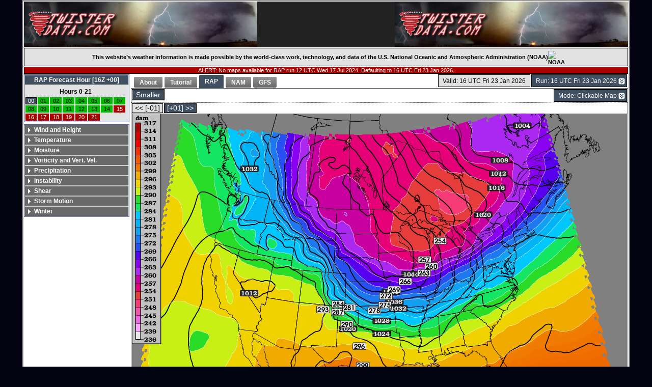

--- FILE ---
content_type: text/html; charset=UTF-8
request_url: http://www.twisterdata.com/index.php?prog=forecast&model=RAP&grid=255&model_yyyy=2024&model_mm=07&model_dd=17&model_init_hh=12&fhour=00&parameter=THCK&level=1000_700&unit=MB&maximize=n&mode=singlemap&sounding=n&output=image&view=large&archive=false
body_size: 49177
content:
<!DOCTYPE html PUBLIC "-//W3C//DTD XHTML 1.0 Strict//EN"
"http://www.w3.org/TR/xhtml1/DTD/xhtml1-strict.dtd"> 


<html xmlns="http://www.w3.org/1999/xhtml">
<head>
	<meta http-equiv="Content-Type" content="text/html; charset=utf-8" />
	<link href="css/thickbox.css" rel="stylesheet" type="text/css" />
	<link href="css/twisterdata.css" rel="stylesheet" type="text/css" />
	    <link href="css/fdd2div.css" rel="stylesheet" type="text/css" />
	<link href="css/ewindow.css" rel="stylesheet" type="text/css" />
	<link href="css/easyTooltip.css" rel="stylesheet" type="text/css" />

	
				<title>TwisterData.com | RAP 1000 700 MB THCK Forecast</title>
				<meta name="keywords" content="RAP, MB, forecast, map, weather, 1000 700, THCK">
					<script type="text/javascript" src="javascript/jquery-1.3.2.min.js"></script>
	<script type="text/javascript" src="javascript/jquery-ui-1.8.7.custom.min.js"></script>
   	<script type="text/javascript" src="javascript/jquery.accordion.min.js"></script>
	<script type="text/javascript" src="javascript/thickbox.js"></script>
	<script type="text/javascript" src="javascript/twisterdata.js"></script>
   	<script type="text/javascript" src="javascript/jquery.fdd2div.js"></script>
   	<script type="text/javascript" src="javascript/easyTooltip.js"></script>
   	<script type="text/javascript" src="javascript/jquery.cycle.all.min.js"></script>

	<script type="text/javascript">
		$(document).ready(function(){
			buttonHover();
			createLeftMenu();
			$("#changeModelRun").fdd2div({GenerateHyperlinks: 1});
			$("#changeMode").fdd2div({GenerateHyperlinks: 1});
			$("a").easyTooltip();
		});
	</script>
</head>

<body>
	<div class="page">
		<div class="body">
  <div id="headerWrap">
    <div id="headerLeft">
      <a href="http://twisterdata.com" title="Home">
        <img src="images/banner.jpg" alt="TwisterData.com (Left)" />
      </a>
    </div>
    <div id="headerRight">
      <a href="http://twisterdata.com" title="Home">
        <img src="images/banner.jpg" alt="TwisterData.com (Right)" />
      </a>
    </div>
  </div>
  <!-- Empty <div> tag needed here for IE7 float bug || see http://www.brunildo.org/test/IE_raf3.html
    	 This tag is closed in footer.php -->
  <div>
</div>
	    
		<div class="appreciation">
			This website’s weather information is made possible by the world-class work, technology, and data of the U.S. National Oceanic and Atmospheric Administration (NOAA)
			<img src="https://www.noaa.gov/themes/custom/noaa_guswds/images/noaa_digital_logo.svg" alt="NOAA">
		</div>
	
			<div class="error">
				ALERT: No maps available for RAP run 12 UTC Wed 17 Jul 2024.  Defaulting to 16 UTC Fri 23 Jan 2026.
			</div>
		
<!-- <div id="siteNavTabs" class="navTabs">

    <ul class="ui-tabs-nav">
		
			        <li><a href="index.php?prog=home"><span>Home</span></a></li>
			        <li class="ui-tabs-selected"><a href="##"><span>Forecast</span></a></li>
				    </ul> -->
    <div class="navTabs">
   				<div class="modelinit">
            <div class="fdd2div_default" id="changeModelRun">
                <form method="get" action="index.php?">
                    <fieldset>
                        <select name="index.php?">
                        <option value="">Run: 16 UTC Fri 23 Jan 2026</option><option value="index.php?prog=forecast&amp;model=RAP&amp;grid=255&amp;model_yyyy=2026&amp;model_mm=01&amp;model_dd=23&amp;model_init_hh=16&amp;fhour=00&amp;parameter=THCK&amp;level=1000_700&amp;unit=MB&amp;maximize=n&amp;mode=singlemap&amp;sounding=n&amp;output=image&amp;view=large&amp;archive=false">16 UTC Fri 23 Jan 2026</option>
<option value="index.php?prog=forecast&amp;model=RAP&amp;grid=255&amp;model_yyyy=2026&amp;model_mm=01&amp;model_dd=23&amp;model_init_hh=15&amp;fhour=01&amp;parameter=THCK&amp;level=1000_700&amp;unit=MB&amp;maximize=n&amp;mode=singlemap&amp;sounding=n&amp;output=image&amp;view=large&amp;archive=false">15 UTC Fri 23 Jan 2026</option>
<option value="index.php?prog=forecast&amp;model=RAP&amp;grid=255&amp;model_yyyy=2026&amp;model_mm=01&amp;model_dd=23&amp;model_init_hh=14&amp;fhour=02&amp;parameter=THCK&amp;level=1000_700&amp;unit=MB&amp;maximize=n&amp;mode=singlemap&amp;sounding=n&amp;output=image&amp;view=large&amp;archive=false">14 UTC Fri 23 Jan 2026</option>
<option value="index.php?prog=forecast&amp;model=RAP&amp;grid=255&amp;model_yyyy=2026&amp;model_mm=01&amp;model_dd=23&amp;model_init_hh=13&amp;fhour=03&amp;parameter=THCK&amp;level=1000_700&amp;unit=MB&amp;maximize=n&amp;mode=singlemap&amp;sounding=n&amp;output=image&amp;view=large&amp;archive=false">13 UTC Fri 23 Jan 2026</option>
<option value="index.php?prog=forecast&amp;model=RAP&amp;grid=255&amp;model_yyyy=2026&amp;model_mm=01&amp;model_dd=23&amp;model_init_hh=12&amp;fhour=04&amp;parameter=THCK&amp;level=1000_700&amp;unit=MB&amp;maximize=n&amp;mode=singlemap&amp;sounding=n&amp;output=image&amp;view=large&amp;archive=false">12 UTC Fri 23 Jan 2026</option>
<option value="index.php?prog=forecast&amp;model=RAP&amp;grid=255&amp;model_yyyy=2026&amp;model_mm=01&amp;model_dd=23&amp;model_init_hh=11&amp;fhour=05&amp;parameter=THCK&amp;level=1000_700&amp;unit=MB&amp;maximize=n&amp;mode=singlemap&amp;sounding=n&amp;output=image&amp;view=large&amp;archive=false">11 UTC Fri 23 Jan 2026</option>
<option value="index.php?prog=forecast&amp;model=RAP&amp;grid=255&amp;model_yyyy=2026&amp;model_mm=01&amp;model_dd=23&amp;model_init_hh=10&amp;fhour=06&amp;parameter=THCK&amp;level=1000_700&amp;unit=MB&amp;maximize=n&amp;mode=singlemap&amp;sounding=n&amp;output=image&amp;view=large&amp;archive=false">10 UTC Fri 23 Jan 2026</option>
<option value="index.php?prog=forecast&amp;model=RAP&amp;grid=255&amp;model_yyyy=2026&amp;model_mm=01&amp;model_dd=23&amp;model_init_hh=09&amp;fhour=07&amp;parameter=THCK&amp;level=1000_700&amp;unit=MB&amp;maximize=n&amp;mode=singlemap&amp;sounding=n&amp;output=image&amp;view=large&amp;archive=false">09 UTC Fri 23 Jan 2026</option>
<option value="index.php?prog=forecast&amp;model=RAP&amp;grid=255&amp;model_yyyy=2026&amp;model_mm=01&amp;model_dd=23&amp;model_init_hh=08&amp;fhour=08&amp;parameter=THCK&amp;level=1000_700&amp;unit=MB&amp;maximize=n&amp;mode=singlemap&amp;sounding=n&amp;output=image&amp;view=large&amp;archive=false">08 UTC Fri 23 Jan 2026</option>
<option value="index.php?prog=forecast&amp;model=RAP&amp;grid=255&amp;model_yyyy=2026&amp;model_mm=01&amp;model_dd=23&amp;model_init_hh=07&amp;fhour=09&amp;parameter=THCK&amp;level=1000_700&amp;unit=MB&amp;maximize=n&amp;mode=singlemap&amp;sounding=n&amp;output=image&amp;view=large&amp;archive=false">07 UTC Fri 23 Jan 2026</option>
<option value="index.php?prog=forecast&amp;model=RAP&amp;grid=255&amp;model_yyyy=2026&amp;model_mm=01&amp;model_dd=23&amp;model_init_hh=06&amp;fhour=10&amp;parameter=THCK&amp;level=1000_700&amp;unit=MB&amp;maximize=n&amp;mode=singlemap&amp;sounding=n&amp;output=image&amp;view=large&amp;archive=false">06 UTC Fri 23 Jan 2026</option>
<option value="index.php?prog=forecast&amp;model=RAP&amp;grid=255&amp;model_yyyy=2026&amp;model_mm=01&amp;model_dd=23&amp;model_init_hh=05&amp;fhour=11&amp;parameter=THCK&amp;level=1000_700&amp;unit=MB&amp;maximize=n&amp;mode=singlemap&amp;sounding=n&amp;output=image&amp;view=large&amp;archive=false">05 UTC Fri 23 Jan 2026</option>
<option value="index.php?prog=forecast&amp;model=RAP&amp;grid=255&amp;model_yyyy=2026&amp;model_mm=01&amp;model_dd=23&amp;model_init_hh=04&amp;fhour=12&amp;parameter=THCK&amp;level=1000_700&amp;unit=MB&amp;maximize=n&amp;mode=singlemap&amp;sounding=n&amp;output=image&amp;view=large&amp;archive=false">04 UTC Fri 23 Jan 2026</option>
<option value="index.php?prog=forecast&amp;model=RAP&amp;grid=255&amp;model_yyyy=2026&amp;model_mm=01&amp;model_dd=23&amp;model_init_hh=03&amp;fhour=13&amp;parameter=THCK&amp;level=1000_700&amp;unit=MB&amp;maximize=n&amp;mode=singlemap&amp;sounding=n&amp;output=image&amp;view=large&amp;archive=false">03 UTC Fri 23 Jan 2026</option>
<option value="index.php?prog=forecast&amp;model=RAP&amp;grid=255&amp;model_yyyy=2026&amp;model_mm=01&amp;model_dd=23&amp;model_init_hh=02&amp;fhour=14&amp;parameter=THCK&amp;level=1000_700&amp;unit=MB&amp;maximize=n&amp;mode=singlemap&amp;sounding=n&amp;output=image&amp;view=large&amp;archive=false">02 UTC Fri 23 Jan 2026</option>
<option value="index.php?prog=forecast&amp;model=RAP&amp;grid=255&amp;model_yyyy=2026&amp;model_mm=01&amp;model_dd=23&amp;model_init_hh=01&amp;fhour=15&amp;parameter=THCK&amp;level=1000_700&amp;unit=MB&amp;maximize=n&amp;mode=singlemap&amp;sounding=n&amp;output=image&amp;view=large&amp;archive=false">01 UTC Fri 23 Jan 2026</option>
                        </select>
                        <input type="submit" value="GO"/>
                    </fieldset>
                </form>
            </div>
            <div class="buttonWrapper" id="currentValidTime" style="float: right">
                Valid: 16 UTC Fri 23 Jan 2026            </div>
        </div>
        <ul class="ui-tabs-nav">
            <li><a href="index.php?prog=home&amp;page=about"><span>About</span></a></li><li><a href="index.php?prog=home&amp;page=tutorial"><span>Tutorial</span></a></li>
								<li class="ui-tabs-selected"><a href="##"><span>RAP</span></a></li>
								<li><a href="index.php?prog=forecast&amp;model=NAM&amp;grid=221&amp;model_yyyy=2026&amp;model_mm=01&amp;model_dd=23&amp;model_init_hh=16&amp;fhour=00&amp;parameter=THCK&amp;level=1000_700&amp;unit=MB&amp;maximize=n&amp;mode=singlemap&amp;sounding=n&amp;output=image&amp;view=large&amp;archive=false"><span>NAM</span></a></li>
								<li><a href="index.php?prog=forecast&amp;model=GFS&amp;grid=3&amp;model_yyyy=2026&amp;model_mm=01&amp;model_dd=23&amp;model_init_hh=16&amp;fhour=00&amp;parameter=THCK&amp;level=1000_700&amp;unit=MB&amp;maximize=n&amp;mode=singlemap&amp;sounding=n&amp;output=image&amp;view=large&amp;archive=false"><span>GFS</span></a></li>
							
						</ul>
						<div class="ui-tabs-panel">
						<div class="textAdBar">
    <div class="buttonWrapper" style="float: left">
    	<div id="maximize" class="button">
        	<a href="index.php?prog=forecast&amp;model=RAP&amp;grid=255&amp;model_yyyy=2026&amp;model_mm=01&amp;model_dd=23&amp;model_init_hh=16&amp;fhour=00&amp;parameter=THCK&amp;level=1000_700&amp;unit=MB&amp;maximize=n&amp;mode=singlemap&amp;sounding=n&amp;output=image&amp;view=small&amp;archive=false">Smaller</a>
		</div>
    </div>
    <div class="fdd2div_default" id="changeMode">
        <form method="get" action="index.php?">
            <fieldset>
                <select name="index.php?">
                <option value="">Mode: Clickable Map</option><option value="index.php?prog=forecast&amp;model=RAP&amp;grid=255&amp;model_yyyy=2026&amp;model_mm=01&amp;model_dd=23&amp;model_init_hh=16&amp;fhour=00&amp;parameter=THCK&amp;level=1000_700&amp;unit=MB&amp;maximize=n&amp;mode=singlemap&amp;sounding=n&amp;output=image&amp;view=large&amp;archive=false">Clickable Map</option>
<option value="index.php?prog=forecast&amp;model=RAP&amp;grid=255&amp;model_yyyy=2026&amp;model_mm=01&amp;model_dd=23&amp;model_init_hh=16&amp;fhour=00&amp;parameter=THCK&amp;level=1000_700&amp;unit=MB&amp;maximize=n&amp;mode=loopmaps&amp;sounding=n&amp;output=image&amp;view=large&amp;archive=false">Animated Loop</option>
<option value="index.php?prog=forecast&amp;model=RAP&amp;grid=255&amp;model_yyyy=2026&amp;model_mm=01&amp;model_dd=23&amp;model_init_hh=16&amp;fhour=00&amp;parameter=THCK&amp;level=1000_700&amp;unit=MB&amp;maximize=n&amp;mode=comparemodels&amp;sounding=n&amp;output=image&amp;view=large&amp;archive=false">Compare Models</option>
<option value="index.php?prog=forecast&amp;model=RAP&amp;grid=255&amp;model_yyyy=2026&amp;model_mm=01&amp;model_dd=23&amp;model_init_hh=16&amp;fhour=00&amp;parameter=THCK&amp;level=1000_700&amp;unit=MB&amp;maximize=n&amp;mode=dprogdt&amp;sounding=n&amp;output=image&amp;view=large&amp;archive=false">dProg / dt</option>
                </select>
                <input type="submit" value="GO"/>
            </fieldset>
        </form>
    </div>
        <div id="googleTextAds">
    </div>
</div>
<div class="controls">
        
						<div class="buttonWrapper" style="float: left">
							<div class="buttonDisabled">
								&lt;&lt; [-01]
							</div>
						</div>

						<div class="buttonWrapper" style="float: left">
							<div class="buttonEnabled">
								<a href="index.php?prog=forecast&amp;model=RAP&amp;grid=255&amp;model_yyyy=2026&amp;model_mm=01&amp;model_dd=23&amp;model_init_hh=16&amp;fhour=01&amp;parameter=THCK&amp;level=1000_700&amp;unit=MB&amp;maximize=n&amp;mode=singlemap&amp;sounding=n&amp;output=image&amp;view=large&amp;archive=false">[+01] &gt;&gt;</a>
							</div>
						</div>
</div>
<div class="imagecontent">
	
				<a title="Click to view a point forecast sounding" href="#">
				<form action="index.php?" method=get>
<input id="weatherMap" type="image" src="/data/models/rap/255/maps/2026/01/23/16/RAP_255_2026012316_F00_THCK_1000_700_MB.png" title="" alt="RAP THCK forecast valid 16 UTC Fri 23 Jan 2026" name="sounding" />
<input type="hidden" name="prog" value="forecast"/>
<input type="hidden" name="model" value="RAP"/>
<input type="hidden" name="grid" value="255"/>
<input type="hidden" name="model_yyyy" value="2026"/>
<input type="hidden" name="model_mm" value="01"/>
<input type="hidden" name="model_dd" value="23"/>
<input type="hidden" name="model_init_hh" value="16"/>
<input type="hidden" name="fhour" value="00"/>
<input type="hidden" name="parameter" value="THCK"/>
<input type="hidden" name="level" value="1000_700"/>
<input type="hidden" name="unit" value="MB"/>
<input type="hidden" name="maximize" value="n"/>
<input type="hidden" name="mode" value="singlemap"/>
<input type="hidden" name="sounding" value="n"/>
<input type="hidden" name="output" value="image"/>
<input type="hidden" name="view" value="large"/>
<input type="hidden" name="archive" value="false"/>
<input type="hidden" name="sounding" value="y"/>
<input type="hidden" name="sndclick" value="y"/>

				</form>

				</a>
				</div><div class="textAdBar">
    <div>
    </div>
</div>
</div>    </div>
<!-- </div> -->
<div class="leftMenu">
		    <div class="clearLeftWrapper">
    <ul id="fhour">
        <li>
	        <a class="head" href='#'>RAP Forecast Hour [16Z +00]</a>
			<div class="forecastHour">
                <table class="forecastHour">
                    <tr class="forecastHour"><td colspan="8" class="forecastDay"><div class="forecastDay">Hours 0-21</div></td></tr><tr class="forecastHour"><td class="forecastHour" id="hourSelected">00</td><td class="hourAvailable"><a href="index.php?prog=forecast&amp;model=RAP&amp;grid=255&amp;model_yyyy=2026&amp;model_mm=01&amp;model_dd=23&amp;model_init_hh=16&amp;fhour=01&amp;parameter=THCK&amp;level=1000_700&amp;unit=MB&amp;maximize=n&amp;mode=singlemap&amp;sounding=n&amp;output=image&amp;view=large&amp;archive=false">01</a></td>
<td class="hourAvailable"><a href="index.php?prog=forecast&amp;model=RAP&amp;grid=255&amp;model_yyyy=2026&amp;model_mm=01&amp;model_dd=23&amp;model_init_hh=16&amp;fhour=02&amp;parameter=THCK&amp;level=1000_700&amp;unit=MB&amp;maximize=n&amp;mode=singlemap&amp;sounding=n&amp;output=image&amp;view=large&amp;archive=false">02</a></td>
<td class="hourAvailable"><a href="index.php?prog=forecast&amp;model=RAP&amp;grid=255&amp;model_yyyy=2026&amp;model_mm=01&amp;model_dd=23&amp;model_init_hh=16&amp;fhour=03&amp;parameter=THCK&amp;level=1000_700&amp;unit=MB&amp;maximize=n&amp;mode=singlemap&amp;sounding=n&amp;output=image&amp;view=large&amp;archive=false">03</a></td>
<td class="hourAvailable"><a href="index.php?prog=forecast&amp;model=RAP&amp;grid=255&amp;model_yyyy=2026&amp;model_mm=01&amp;model_dd=23&amp;model_init_hh=16&amp;fhour=04&amp;parameter=THCK&amp;level=1000_700&amp;unit=MB&amp;maximize=n&amp;mode=singlemap&amp;sounding=n&amp;output=image&amp;view=large&amp;archive=false">04</a></td>
<td class="hourAvailable"><a href="index.php?prog=forecast&amp;model=RAP&amp;grid=255&amp;model_yyyy=2026&amp;model_mm=01&amp;model_dd=23&amp;model_init_hh=16&amp;fhour=05&amp;parameter=THCK&amp;level=1000_700&amp;unit=MB&amp;maximize=n&amp;mode=singlemap&amp;sounding=n&amp;output=image&amp;view=large&amp;archive=false">05</a></td>
<td class="hourAvailable"><a href="index.php?prog=forecast&amp;model=RAP&amp;grid=255&amp;model_yyyy=2026&amp;model_mm=01&amp;model_dd=23&amp;model_init_hh=16&amp;fhour=06&amp;parameter=THCK&amp;level=1000_700&amp;unit=MB&amp;maximize=n&amp;mode=singlemap&amp;sounding=n&amp;output=image&amp;view=large&amp;archive=false">06</a></td>
<td class="hourAvailable"><a href="index.php?prog=forecast&amp;model=RAP&amp;grid=255&amp;model_yyyy=2026&amp;model_mm=01&amp;model_dd=23&amp;model_init_hh=16&amp;fhour=07&amp;parameter=THCK&amp;level=1000_700&amp;unit=MB&amp;maximize=n&amp;mode=singlemap&amp;sounding=n&amp;output=image&amp;view=large&amp;archive=false">07</a></td>
</tr><tr class="forecastHour"><td class="hourAvailable"><a href="index.php?prog=forecast&amp;model=RAP&amp;grid=255&amp;model_yyyy=2026&amp;model_mm=01&amp;model_dd=23&amp;model_init_hh=16&amp;fhour=08&amp;parameter=THCK&amp;level=1000_700&amp;unit=MB&amp;maximize=n&amp;mode=singlemap&amp;sounding=n&amp;output=image&amp;view=large&amp;archive=false">08</a></td>
<td class="hourAvailable"><a href="index.php?prog=forecast&amp;model=RAP&amp;grid=255&amp;model_yyyy=2026&amp;model_mm=01&amp;model_dd=23&amp;model_init_hh=16&amp;fhour=09&amp;parameter=THCK&amp;level=1000_700&amp;unit=MB&amp;maximize=n&amp;mode=singlemap&amp;sounding=n&amp;output=image&amp;view=large&amp;archive=false">09</a></td>
<td class="hourAvailable"><a href="index.php?prog=forecast&amp;model=RAP&amp;grid=255&amp;model_yyyy=2026&amp;model_mm=01&amp;model_dd=23&amp;model_init_hh=16&amp;fhour=10&amp;parameter=THCK&amp;level=1000_700&amp;unit=MB&amp;maximize=n&amp;mode=singlemap&amp;sounding=n&amp;output=image&amp;view=large&amp;archive=false">10</a></td>
<td class="hourAvailable"><a href="index.php?prog=forecast&amp;model=RAP&amp;grid=255&amp;model_yyyy=2026&amp;model_mm=01&amp;model_dd=23&amp;model_init_hh=16&amp;fhour=11&amp;parameter=THCK&amp;level=1000_700&amp;unit=MB&amp;maximize=n&amp;mode=singlemap&amp;sounding=n&amp;output=image&amp;view=large&amp;archive=false">11</a></td>
<td class="hourAvailable"><a href="index.php?prog=forecast&amp;model=RAP&amp;grid=255&amp;model_yyyy=2026&amp;model_mm=01&amp;model_dd=23&amp;model_init_hh=16&amp;fhour=12&amp;parameter=THCK&amp;level=1000_700&amp;unit=MB&amp;maximize=n&amp;mode=singlemap&amp;sounding=n&amp;output=image&amp;view=large&amp;archive=false">12</a></td>
<td class="hourAvailable"><a href="index.php?prog=forecast&amp;model=RAP&amp;grid=255&amp;model_yyyy=2026&amp;model_mm=01&amp;model_dd=23&amp;model_init_hh=16&amp;fhour=13&amp;parameter=THCK&amp;level=1000_700&amp;unit=MB&amp;maximize=n&amp;mode=singlemap&amp;sounding=n&amp;output=image&amp;view=large&amp;archive=false">13</a></td>
<td class="hourAvailable"><a href="index.php?prog=forecast&amp;model=RAP&amp;grid=255&amp;model_yyyy=2026&amp;model_mm=01&amp;model_dd=23&amp;model_init_hh=16&amp;fhour=14&amp;parameter=THCK&amp;level=1000_700&amp;unit=MB&amp;maximize=n&amp;mode=singlemap&amp;sounding=n&amp;output=image&amp;view=large&amp;archive=false">14</a></td>
<td class="hourMissing">15</td></tr><tr class="forecastHour"><td class="hourMissing">16</td><td class="hourMissing">17</td><td class="hourMissing">18</td><td class="hourMissing">19</td><td class="hourMissing">20</td><td class="hourMissing">21</td></tr>                </table>
            </div>
        </li>
    </ul>
    </div>
    <div class="leftMenuSpacer">
    </div>
	<ul id="navigation">
		<li>
			<a class="head" href='#'>Wind and Height</a>
		<ul>

				<li class="submenuHeadingSpacer">
					&nbsp;
				</li>
				<li class="submenuHeading">
					Wind, Isotachs, Height
				</li>

								<li>
									<a href="index.php?prog=forecast&amp;model=RAP&amp;grid=255&amp;model_yyyy=2026&amp;model_mm=01&amp;model_dd=23&amp;model_init_hh=16&amp;fhour=00&amp;parameter=WSPD&amp;level=200&amp;unit=MB&amp;maximize=n&amp;mode=singlemap&amp;sounding=n&amp;output=image&amp;view=large&amp;archive=false">200 mb Wind, Isotachs, Height</a>
								</li>

							
								<li>
									<a href="index.php?prog=forecast&amp;model=RAP&amp;grid=255&amp;model_yyyy=2026&amp;model_mm=01&amp;model_dd=23&amp;model_init_hh=16&amp;fhour=00&amp;parameter=WSPD&amp;level=250&amp;unit=MB&amp;maximize=n&amp;mode=singlemap&amp;sounding=n&amp;output=image&amp;view=large&amp;archive=false">250 mb Wind, Isotachs, Height</a>
								</li>

							
								<li>
									<a href="index.php?prog=forecast&amp;model=RAP&amp;grid=255&amp;model_yyyy=2026&amp;model_mm=01&amp;model_dd=23&amp;model_init_hh=16&amp;fhour=00&amp;parameter=WSPD&amp;level=300&amp;unit=MB&amp;maximize=n&amp;mode=singlemap&amp;sounding=n&amp;output=image&amp;view=large&amp;archive=false">300 mb Wind, Isotachs, Height</a>
								</li>

							
								<li>
									<a href="index.php?prog=forecast&amp;model=RAP&amp;grid=255&amp;model_yyyy=2026&amp;model_mm=01&amp;model_dd=23&amp;model_init_hh=16&amp;fhour=00&amp;parameter=WSPD&amp;level=500&amp;unit=MB&amp;maximize=n&amp;mode=singlemap&amp;sounding=n&amp;output=image&amp;view=large&amp;archive=false">500 mb Wind, Isotachs, Height</a>
								</li>

							
								<li>
									<a href="index.php?prog=forecast&amp;model=RAP&amp;grid=255&amp;model_yyyy=2026&amp;model_mm=01&amp;model_dd=23&amp;model_init_hh=16&amp;fhour=00&amp;parameter=WSPD&amp;level=700&amp;unit=MB&amp;maximize=n&amp;mode=singlemap&amp;sounding=n&amp;output=image&amp;view=large&amp;archive=false">700 mb Wind, Isotachs, Height</a>
								</li>

							
								<li>
									<a href="index.php?prog=forecast&amp;model=RAP&amp;grid=255&amp;model_yyyy=2026&amp;model_mm=01&amp;model_dd=23&amp;model_init_hh=16&amp;fhour=00&amp;parameter=WSPD&amp;level=850&amp;unit=MB&amp;maximize=n&amp;mode=singlemap&amp;sounding=n&amp;output=image&amp;view=large&amp;archive=false">850 mb Wind, Isotachs, Height</a>
								</li>

							
								<li>
									<a href="index.php?prog=forecast&amp;model=RAP&amp;grid=255&amp;model_yyyy=2026&amp;model_mm=01&amp;model_dd=23&amp;model_init_hh=16&amp;fhour=00&amp;parameter=WSPD&amp;level=925&amp;unit=MB&amp;maximize=n&amp;mode=singlemap&amp;sounding=n&amp;output=image&amp;view=large&amp;archive=false">925 mb Wind, Isotachs, Height</a>
								</li>

							
								<li>
									<a href="index.php?prog=forecast&amp;model=RAP&amp;grid=255&amp;model_yyyy=2026&amp;model_mm=01&amp;model_dd=23&amp;model_init_hh=16&amp;fhour=00&amp;parameter=WSPD&amp;level=10&amp;unit=M_ABOVE_GROUND&amp;maximize=n&amp;mode=singlemap&amp;sounding=n&amp;output=image&amp;view=large&amp;archive=false">Surface Wind, Isotachs, MSLP</a>
								</li>

							</ul>
		</li>

		<li>
			<a class="head" href='#'>Temperature</a>
		<ul>

				<li class="submenuHeadingSpacer">
					&nbsp;
				</li>
				<li class="submenuHeading">
					Air Temperature
				</li>

								<li>
									<a href="index.php?prog=forecast&amp;model=RAP&amp;grid=255&amp;model_yyyy=2026&amp;model_mm=01&amp;model_dd=23&amp;model_init_hh=16&amp;fhour=00&amp;parameter=TMPC&amp;level=500&amp;unit=MB&amp;maximize=n&amp;mode=singlemap&amp;sounding=n&amp;output=image&amp;view=large&amp;archive=false">500 mb Temp, Wind, Height</a>
								</li>

							
								<li>
									<a href="index.php?prog=forecast&amp;model=RAP&amp;grid=255&amp;model_yyyy=2026&amp;model_mm=01&amp;model_dd=23&amp;model_init_hh=16&amp;fhour=00&amp;parameter=TMPC&amp;level=700&amp;unit=MB&amp;maximize=n&amp;mode=singlemap&amp;sounding=n&amp;output=image&amp;view=large&amp;archive=false">700 mb Temp, Wind, Height</a>
								</li>

							
								<li>
									<a href="index.php?prog=forecast&amp;model=RAP&amp;grid=255&amp;model_yyyy=2026&amp;model_mm=01&amp;model_dd=23&amp;model_init_hh=16&amp;fhour=00&amp;parameter=TMPC&amp;level=850&amp;unit=MB&amp;maximize=n&amp;mode=singlemap&amp;sounding=n&amp;output=image&amp;view=large&amp;archive=false">850 mb Temp, Wind, Height</a>
								</li>

							
								<li>
									<a href="index.php?prog=forecast&amp;model=RAP&amp;grid=255&amp;model_yyyy=2026&amp;model_mm=01&amp;model_dd=23&amp;model_init_hh=16&amp;fhour=00&amp;parameter=TMPC&amp;level=925&amp;unit=MB&amp;maximize=n&amp;mode=singlemap&amp;sounding=n&amp;output=image&amp;view=large&amp;archive=false">925 mb Temp, Wind, Height</a>
								</li>

							
								<li>
									<a href="index.php?prog=forecast&amp;model=RAP&amp;grid=255&amp;model_yyyy=2026&amp;model_mm=01&amp;model_dd=23&amp;model_init_hh=16&amp;fhour=00&amp;parameter=TMPF&amp;level=2&amp;unit=M_ABOVE_GROUND&amp;maximize=n&amp;mode=singlemap&amp;sounding=n&amp;output=image&amp;view=large&amp;archive=false">Surface Temp, Wind, MSLP</a>
								</li>

							
				<li class="submenuHeadingSpacer">
					&nbsp;
				</li>
				<li class="submenuHeading">
					Theta-E
				</li>

								<li>
									<a href="index.php?prog=forecast&amp;model=RAP&amp;grid=255&amp;model_yyyy=2026&amp;model_mm=01&amp;model_dd=23&amp;model_init_hh=16&amp;fhour=00&amp;parameter=THTE&amp;level=500&amp;unit=MB&amp;maximize=n&amp;mode=singlemap&amp;sounding=n&amp;output=image&amp;view=large&amp;archive=false">500 mb Theta-E, Wind, Height</a>
								</li>

							
								<li>
									<a href="index.php?prog=forecast&amp;model=RAP&amp;grid=255&amp;model_yyyy=2026&amp;model_mm=01&amp;model_dd=23&amp;model_init_hh=16&amp;fhour=00&amp;parameter=THTE&amp;level=700&amp;unit=MB&amp;maximize=n&amp;mode=singlemap&amp;sounding=n&amp;output=image&amp;view=large&amp;archive=false">700 mb Theta-E, Wind, Height</a>
								</li>

							
								<li>
									<a href="index.php?prog=forecast&amp;model=RAP&amp;grid=255&amp;model_yyyy=2026&amp;model_mm=01&amp;model_dd=23&amp;model_init_hh=16&amp;fhour=00&amp;parameter=THTE&amp;level=850&amp;unit=MB&amp;maximize=n&amp;mode=singlemap&amp;sounding=n&amp;output=image&amp;view=large&amp;archive=false">850 mb Theta-E, Wind, Height</a>
								</li>

							
								<li>
									<a href="index.php?prog=forecast&amp;model=RAP&amp;grid=255&amp;model_yyyy=2026&amp;model_mm=01&amp;model_dd=23&amp;model_init_hh=16&amp;fhour=00&amp;parameter=THTE&amp;level=925&amp;unit=MB&amp;maximize=n&amp;mode=singlemap&amp;sounding=n&amp;output=image&amp;view=large&amp;archive=false">925 mb Theta-E, Wind, Height</a>
								</li>

							
								<li>
									<a href="index.php?prog=forecast&amp;model=RAP&amp;grid=255&amp;model_yyyy=2026&amp;model_mm=01&amp;model_dd=23&amp;model_init_hh=16&amp;fhour=00&amp;parameter=THTE&amp;level=2&amp;unit=M_ABOVE_GROUND&amp;maximize=n&amp;mode=singlemap&amp;sounding=n&amp;output=image&amp;view=large&amp;archive=false">Surface Theta-E, Wind, MSLP</a>
								</li>

							</ul>
		</li>

		<li>
			<a class="head" href='#'>Moisture</a>
		<ul>

				<li class="submenuHeadingSpacer">
					&nbsp;
				</li>
				<li class="submenuHeading">
					Dewpoint
				</li>

								<li>
									<a href="index.php?prog=forecast&amp;model=RAP&amp;grid=255&amp;model_yyyy=2026&amp;model_mm=01&amp;model_dd=23&amp;model_init_hh=16&amp;fhour=00&amp;parameter=DPTC&amp;level=850&amp;unit=MB&amp;maximize=n&amp;mode=singlemap&amp;sounding=n&amp;output=image&amp;view=large&amp;archive=false">850 mb Dewpoint, Wind, Height</a>
								</li>

							
								<li>
									<a href="index.php?prog=forecast&amp;model=RAP&amp;grid=255&amp;model_yyyy=2026&amp;model_mm=01&amp;model_dd=23&amp;model_init_hh=16&amp;fhour=00&amp;parameter=DPTC&amp;level=925&amp;unit=MB&amp;maximize=n&amp;mode=singlemap&amp;sounding=n&amp;output=image&amp;view=large&amp;archive=false">925 mb Dewpoint, Wind, Height</a>
								</li>

							
								<li>
									<a href="index.php?prog=forecast&amp;model=RAP&amp;grid=255&amp;model_yyyy=2026&amp;model_mm=01&amp;model_dd=23&amp;model_init_hh=16&amp;fhour=00&amp;parameter=DPTF&amp;level=2&amp;unit=M_ABOVE_GROUND&amp;maximize=n&amp;mode=singlemap&amp;sounding=n&amp;output=image&amp;view=large&amp;archive=false">Surface Dewpoint, Wind, MSLP</a>
								</li>

							
				<li class="submenuHeadingSpacer">
					&nbsp;
				</li>
				<li class="submenuHeading">
					Mixing Ratio
				</li>

								<li>
									<a href="index.php?prog=forecast&amp;model=RAP&amp;grid=255&amp;model_yyyy=2026&amp;model_mm=01&amp;model_dd=23&amp;model_init_hh=16&amp;fhour=00&amp;parameter=MXR&amp;level=850&amp;unit=MB&amp;maximize=n&amp;mode=singlemap&amp;sounding=n&amp;output=image&amp;view=large&amp;archive=false">850 mb Mixing Ratio, Wind</a>
								</li>

							
								<li>
									<a href="index.php?prog=forecast&amp;model=RAP&amp;grid=255&amp;model_yyyy=2026&amp;model_mm=01&amp;model_dd=23&amp;model_init_hh=16&amp;fhour=00&amp;parameter=MXR&amp;level=925&amp;unit=MB&amp;maximize=n&amp;mode=singlemap&amp;sounding=n&amp;output=image&amp;view=large&amp;archive=false">925 mb Mixing Ratio, Wind</a>
								</li>

							
								<li>
									<a href="index.php?prog=forecast&amp;model=RAP&amp;grid=255&amp;model_yyyy=2026&amp;model_mm=01&amp;model_dd=23&amp;model_init_hh=16&amp;fhour=00&amp;parameter=MXR&amp;level=2&amp;unit=M_ABOVE_GROUND&amp;maximize=n&amp;mode=singlemap&amp;sounding=n&amp;output=image&amp;view=large&amp;archive=false">Surface Mixing Ratio, Wind</a>
								</li>

							
				<li class="submenuHeadingSpacer">
					&nbsp;
				</li>
				<li class="submenuHeading">
					Relative Humidity
				</li>

								<li>
									<a href="index.php?prog=forecast&amp;model=RAP&amp;grid=255&amp;model_yyyy=2026&amp;model_mm=01&amp;model_dd=23&amp;model_init_hh=16&amp;fhour=00&amp;parameter=RH&amp;level=200&amp;unit=MB&amp;maximize=n&amp;mode=singlemap&amp;sounding=n&amp;output=image&amp;view=large&amp;archive=false">200 mb RH, Wind</a>
								</li>

							
								<li>
									<a href="index.php?prog=forecast&amp;model=RAP&amp;grid=255&amp;model_yyyy=2026&amp;model_mm=01&amp;model_dd=23&amp;model_init_hh=16&amp;fhour=00&amp;parameter=RH&amp;level=250&amp;unit=MB&amp;maximize=n&amp;mode=singlemap&amp;sounding=n&amp;output=image&amp;view=large&amp;archive=false">250 mb RH, Wind</a>
								</li>

							
								<li>
									<a href="index.php?prog=forecast&amp;model=RAP&amp;grid=255&amp;model_yyyy=2026&amp;model_mm=01&amp;model_dd=23&amp;model_init_hh=16&amp;fhour=00&amp;parameter=RH&amp;level=300&amp;unit=MB&amp;maximize=n&amp;mode=singlemap&amp;sounding=n&amp;output=image&amp;view=large&amp;archive=false">300 mb RH, Wind</a>
								</li>

							
								<li>
									<a href="index.php?prog=forecast&amp;model=RAP&amp;grid=255&amp;model_yyyy=2026&amp;model_mm=01&amp;model_dd=23&amp;model_init_hh=16&amp;fhour=00&amp;parameter=RH&amp;level=500&amp;unit=MB&amp;maximize=n&amp;mode=singlemap&amp;sounding=n&amp;output=image&amp;view=large&amp;archive=false">500 mb RH, Wind</a>
								</li>

							
								<li>
									<a href="index.php?prog=forecast&amp;model=RAP&amp;grid=255&amp;model_yyyy=2026&amp;model_mm=01&amp;model_dd=23&amp;model_init_hh=16&amp;fhour=00&amp;parameter=RH&amp;level=700&amp;unit=MB&amp;maximize=n&amp;mode=singlemap&amp;sounding=n&amp;output=image&amp;view=large&amp;archive=false">700 mb RH, Wind</a>
								</li>

							
								<li>
									<a href="index.php?prog=forecast&amp;model=RAP&amp;grid=255&amp;model_yyyy=2026&amp;model_mm=01&amp;model_dd=23&amp;model_init_hh=16&amp;fhour=00&amp;parameter=RH&amp;level=850&amp;unit=MB&amp;maximize=n&amp;mode=singlemap&amp;sounding=n&amp;output=image&amp;view=large&amp;archive=false">850 mb RH, Wind</a>
								</li>

							
								<li>
									<a href="index.php?prog=forecast&amp;model=RAP&amp;grid=255&amp;model_yyyy=2026&amp;model_mm=01&amp;model_dd=23&amp;model_init_hh=16&amp;fhour=00&amp;parameter=RH&amp;level=925&amp;unit=MB&amp;maximize=n&amp;mode=singlemap&amp;sounding=n&amp;output=image&amp;view=large&amp;archive=false">925 mb RH, Wind</a>
								</li>

							
								<li>
									<a href="index.php?prog=forecast&amp;model=RAP&amp;grid=255&amp;model_yyyy=2026&amp;model_mm=01&amp;model_dd=23&amp;model_init_hh=16&amp;fhour=00&amp;parameter=RH&amp;level=2&amp;unit=M_ABOVE_GROUND&amp;maximize=n&amp;mode=singlemap&amp;sounding=n&amp;output=image&amp;view=large&amp;archive=false">Surface RH, Wind</a>
								</li>

							
				<li class="submenuHeadingSpacer">
					&nbsp;
				</li>
				<li class="submenuHeading">
					Miscellaneous
				</li>

								<li>
									<a href="index.php?prog=forecast&amp;model=RAP&amp;grid=255&amp;model_yyyy=2026&amp;model_mm=01&amp;model_dd=23&amp;model_init_hh=16&amp;fhour=00&amp;parameter=PWATIN&amp;level=SURFACE&amp;unit=none&amp;maximize=n&amp;mode=singlemap&amp;sounding=n&amp;output=image&amp;view=large&amp;archive=false">Precipitable Water, MSLP</a>
								</li>

							</ul>
		</li>

		<li>
			<a class="head" href='#'>Vorticity and Vert. Vel.</a>
		<ul>

				<li class="submenuHeadingSpacer">
					&nbsp;
				</li>
				<li class="submenuHeading">
					Relative Vorticity
				</li>

								<li>
									<a href="index.php?prog=forecast&amp;model=RAP&amp;grid=255&amp;model_yyyy=2026&amp;model_mm=01&amp;model_dd=23&amp;model_init_hh=16&amp;fhour=00&amp;parameter=RELV&amp;level=500&amp;unit=MB&amp;maximize=n&amp;mode=singlemap&amp;sounding=n&amp;output=image&amp;view=large&amp;archive=false">500 mb Relative Vorticity</a>
								</li>

							
				<li class="submenuHeadingSpacer">
					&nbsp;
				</li>
				<li class="submenuHeading">
					Vertical Velocity
				</li>

								<li>
									<a href="index.php?prog=forecast&amp;model=RAP&amp;grid=255&amp;model_yyyy=2026&amp;model_mm=01&amp;model_dd=23&amp;model_init_hh=16&amp;fhour=00&amp;parameter=VVELD&amp;level=250&amp;unit=MB&amp;maximize=n&amp;mode=singlemap&amp;sounding=n&amp;output=image&amp;view=large&amp;archive=false">250 mb Vertical Velocity</a>
								</li>

							
								<li>
									<a href="index.php?prog=forecast&amp;model=RAP&amp;grid=255&amp;model_yyyy=2026&amp;model_mm=01&amp;model_dd=23&amp;model_init_hh=16&amp;fhour=00&amp;parameter=VVELD&amp;level=500&amp;unit=MB&amp;maximize=n&amp;mode=singlemap&amp;sounding=n&amp;output=image&amp;view=large&amp;archive=false">500 mb Vertical Velocity</a>
								</li>

							
								<li>
									<a href="index.php?prog=forecast&amp;model=RAP&amp;grid=255&amp;model_yyyy=2026&amp;model_mm=01&amp;model_dd=23&amp;model_init_hh=16&amp;fhour=00&amp;parameter=VVELD&amp;level=700&amp;unit=MB&amp;maximize=n&amp;mode=singlemap&amp;sounding=n&amp;output=image&amp;view=large&amp;archive=false">700 mb Vertical Velocity</a>
								</li>

							
								<li>
									<a href="index.php?prog=forecast&amp;model=RAP&amp;grid=255&amp;model_yyyy=2026&amp;model_mm=01&amp;model_dd=23&amp;model_init_hh=16&amp;fhour=00&amp;parameter=VVELD&amp;level=850&amp;unit=MB&amp;maximize=n&amp;mode=singlemap&amp;sounding=n&amp;output=image&amp;view=large&amp;archive=false">850 mb Vertical Velocity</a>
								</li>

							
								<li>
									<a href="index.php?prog=forecast&amp;model=RAP&amp;grid=255&amp;model_yyyy=2026&amp;model_mm=01&amp;model_dd=23&amp;model_init_hh=16&amp;fhour=00&amp;parameter=VVELD&amp;level=925&amp;unit=MB&amp;maximize=n&amp;mode=singlemap&amp;sounding=n&amp;output=image&amp;view=large&amp;archive=false">925 mb Vertical Velocity</a>
								</li>

							</ul>
		</li>

		<li>
			<a class="head" href='#'>Precipitation</a>
		<ul>

				<li class="submenuHeadingSpacer">
					&nbsp;
				</li>
				<li class="submenuHeading">
					Precipitation
				</li>

							<li style="display: list-item; text-indent: 0.8em">
								Not available at analysis time
							</li>

				<li class="submenuHeadingSpacer">
					&nbsp;
				</li>
				<li class="submenuHeading">
					Simulated Radar
				</li>

								<li>
									<a href="index.php?prog=forecast&amp;model=RAP&amp;grid=255&amp;model_yyyy=2026&amp;model_mm=01&amp;model_dd=23&amp;model_init_hh=16&amp;fhour=00&amp;parameter=REFC&amp;level=ENTIRE_ATMOSPHERE&amp;unit=none&amp;maximize=n&amp;mode=singlemap&amp;sounding=n&amp;output=image&amp;view=large&amp;archive=false">Composite Reflectivity</a>
								</li>

							</ul>
		</li>

		<li>
			<a class="head" href='#'>Instability</a>
		<ul>

				<li class="submenuHeadingSpacer">
					&nbsp;
				</li>
				<li class="submenuHeading">
					CAPE
				</li>

								<li>
									<a href="index.php?prog=forecast&amp;model=RAP&amp;grid=255&amp;model_yyyy=2026&amp;model_mm=01&amp;model_dd=23&amp;model_init_hh=16&amp;fhour=00&amp;parameter=CAPE&amp;level=SURFACE&amp;unit=none&amp;maximize=n&amp;mode=singlemap&amp;sounding=n&amp;output=image&amp;view=large&amp;archive=false">CAPE (Max, 0-70mb AGL)</a>
								</li>

							
				<li class="submenuHeadingSpacer">
					&nbsp;
				</li>
				<li class="submenuHeading">
					CIN
				</li>

								<li>
									<a href="index.php?prog=forecast&amp;model=RAP&amp;grid=255&amp;model_yyyy=2026&amp;model_mm=01&amp;model_dd=23&amp;model_init_hh=16&amp;fhour=00&amp;parameter=CIN&amp;level=SURFACE&amp;unit=none&amp;maximize=n&amp;mode=singlemap&amp;sounding=n&amp;output=image&amp;view=large&amp;archive=false">CIN (Max, 0-70mb AGL)</a>
								</li>

							
				<li class="submenuHeadingSpacer">
					&nbsp;
				</li>
				<li class="submenuHeading">
					EHI
				</li>

								<li>
									<a href="index.php?prog=forecast&amp;model=RAP&amp;grid=255&amp;model_yyyy=2026&amp;model_mm=01&amp;model_dd=23&amp;model_init_hh=16&amp;fhour=00&amp;parameter=EHI1&amp;level=SURFACE&amp;unit=none&amp;maximize=n&amp;mode=singlemap&amp;sounding=n&amp;output=image&amp;view=large&amp;archive=false">EHI (0-1km)</a>
								</li>

							
								<li>
									<a href="index.php?prog=forecast&amp;model=RAP&amp;grid=255&amp;model_yyyy=2026&amp;model_mm=01&amp;model_dd=23&amp;model_init_hh=16&amp;fhour=00&amp;parameter=EHI3&amp;level=SURFACE&amp;unit=none&amp;maximize=n&amp;mode=singlemap&amp;sounding=n&amp;output=image&amp;view=large&amp;archive=false">EHI (0-3km)</a>
								</li>

							
				<li class="submenuHeadingSpacer">
					&nbsp;
				</li>
				<li class="submenuHeading">
					Miscellaneous
				</li>

								<li>
									<a href="index.php?prog=forecast&amp;model=RAP&amp;grid=255&amp;model_yyyy=2026&amp;model_mm=01&amp;model_dd=23&amp;model_init_hh=16&amp;fhour=00&amp;parameter=ZLCLM&amp;level=SURFACE&amp;unit=none&amp;maximize=n&amp;mode=singlemap&amp;sounding=n&amp;output=image&amp;view=large&amp;archive=false">Surface LCL Height</a>
								</li>

							
								<li>
									<a href="index.php?prog=forecast&amp;model=RAP&amp;grid=255&amp;model_yyyy=2026&amp;model_mm=01&amp;model_dd=23&amp;model_init_hh=16&amp;fhour=00&amp;parameter=LFTX&amp;level=500_1000&amp;unit=MB&amp;maximize=n&amp;mode=singlemap&amp;sounding=n&amp;output=image&amp;view=large&amp;archive=false">Lifted Index, MSLP</a>
								</li>

							</ul>
		</li>

		<li>
			<a class="head" href='#'>Shear</a>
		<ul>

				<li class="submenuHeadingSpacer">
					&nbsp;
				</li>
				<li class="submenuHeading">
					Helicity
				</li>

								<li>
									<a href="index.php?prog=forecast&amp;model=RAP&amp;grid=255&amp;model_yyyy=2026&amp;model_mm=01&amp;model_dd=23&amp;model_init_hh=16&amp;fhour=00&amp;parameter=HLCY1&amp;level=SURFACE&amp;unit=none&amp;maximize=n&amp;mode=singlemap&amp;sounding=n&amp;output=image&amp;view=large&amp;archive=false">Helicity (0-1km)</a>
								</li>

							
								<li>
									<a href="index.php?prog=forecast&amp;model=RAP&amp;grid=255&amp;model_yyyy=2026&amp;model_mm=01&amp;model_dd=23&amp;model_init_hh=16&amp;fhour=00&amp;parameter=HLCY3&amp;level=SURFACE&amp;unit=none&amp;maximize=n&amp;mode=singlemap&amp;sounding=n&amp;output=image&amp;view=large&amp;archive=false">Helicity (0-3km)</a>
								</li>

							
				<li class="submenuHeadingSpacer">
					&nbsp;
				</li>
				<li class="submenuHeading">
					Bulk Shear
				</li>

								<li>
									<a href="index.php?prog=forecast&amp;model=RAP&amp;grid=255&amp;model_yyyy=2026&amp;model_mm=01&amp;model_dd=23&amp;model_init_hh=16&amp;fhour=00&amp;parameter=SHRM&amp;level=500&amp;unit=MB&amp;maximize=n&amp;mode=singlemap&amp;sounding=n&amp;output=image&amp;view=large&amp;archive=false">Sfc-500 mb Bulk Shear</a>
								</li>

							
								<li>
									<a href="index.php?prog=forecast&amp;model=RAP&amp;grid=255&amp;model_yyyy=2026&amp;model_mm=01&amp;model_dd=23&amp;model_init_hh=16&amp;fhour=00&amp;parameter=SHRM&amp;level=700&amp;unit=MB&amp;maximize=n&amp;mode=singlemap&amp;sounding=n&amp;output=image&amp;view=large&amp;archive=false">Sfc-700 mb Bulk Shear</a>
								</li>

							
								<li>
									<a href="index.php?prog=forecast&amp;model=RAP&amp;grid=255&amp;model_yyyy=2026&amp;model_mm=01&amp;model_dd=23&amp;model_init_hh=16&amp;fhour=00&amp;parameter=SHRM&amp;level=850&amp;unit=MB&amp;maximize=n&amp;mode=singlemap&amp;sounding=n&amp;output=image&amp;view=large&amp;archive=false">Sfc-850 mb Bulk Shear</a>
								</li>

							
								<li>
									<a href="index.php?prog=forecast&amp;model=RAP&amp;grid=255&amp;model_yyyy=2026&amp;model_mm=01&amp;model_dd=23&amp;model_init_hh=16&amp;fhour=00&amp;parameter=SHRM&amp;level=925&amp;unit=MB&amp;maximize=n&amp;mode=singlemap&amp;sounding=n&amp;output=image&amp;view=large&amp;archive=false">Sfc-925 mb Bulk Shear</a>
								</li>

							
				<li class="submenuHeadingSpacer">
					&nbsp;
				</li>
				<li class="submenuHeading">
					Crossover
				</li>

								<li>
									<a href="index.php?prog=forecast&amp;model=RAP&amp;grid=255&amp;model_yyyy=2026&amp;model_mm=01&amp;model_dd=23&amp;model_init_hh=16&amp;fhour=00&amp;parameter=WSPD&amp;level=10_M_ABOVE_GROUND_500&amp;unit=MB&amp;maximize=n&amp;mode=singlemap&amp;sounding=n&amp;output=image&amp;view=large&amp;archive=false">Sfc-500 mb Crossover</a>
								</li>

							
								<li>
									<a href="index.php?prog=forecast&amp;model=RAP&amp;grid=255&amp;model_yyyy=2026&amp;model_mm=01&amp;model_dd=23&amp;model_init_hh=16&amp;fhour=00&amp;parameter=WSPD&amp;level=850_MB_500&amp;unit=MB&amp;maximize=n&amp;mode=singlemap&amp;sounding=n&amp;output=image&amp;view=large&amp;archive=false">850-500 mb Crossover</a>
								</li>

							
								<li>
									<a href="index.php?prog=forecast&amp;model=RAP&amp;grid=255&amp;model_yyyy=2026&amp;model_mm=01&amp;model_dd=23&amp;model_init_hh=16&amp;fhour=00&amp;parameter=WSPD&amp;level=850_MB_700&amp;unit=MB&amp;maximize=n&amp;mode=singlemap&amp;sounding=n&amp;output=image&amp;view=large&amp;archive=false">850-700 mb Crossover</a>
								</li>

							</ul>
		</li>

		<li>
			<a class="head" href='#'>Storm Motion</a>
		<ul>

				<li class="submenuHeadingSpacer">
					&nbsp;
				</li>
				<li class="submenuHeading">
					Storm Motion
				</li>

								<li>
									<a href="index.php?prog=forecast&amp;model=RAP&amp;grid=255&amp;model_yyyy=2026&amp;model_mm=01&amp;model_dd=23&amp;model_init_hh=16&amp;fhour=00&amp;parameter=SSPD&amp;level=6000&amp;unit=M&amp;maximize=n&amp;mode=singlemap&amp;sounding=n&amp;output=image&amp;view=large&amp;archive=false">Storm Motion</a>
								</li>

							
				<li class="submenuHeadingSpacer">
					&nbsp;
				</li>
				<li class="submenuHeading">
					Storm-relative flow
				</li>

								<li>
									<a href="index.php?prog=forecast&amp;model=RAP&amp;grid=255&amp;model_yyyy=2026&amp;model_mm=01&amp;model_dd=23&amp;model_init_hh=16&amp;fhour=00&amp;parameter=SRWSPD&amp;level=300&amp;unit=MB&amp;maximize=n&amp;mode=singlemap&amp;sounding=n&amp;output=image&amp;view=large&amp;archive=false">300 mb Storm-relative Wind</a>
								</li>

							
								<li>
									<a href="index.php?prog=forecast&amp;model=RAP&amp;grid=255&amp;model_yyyy=2026&amp;model_mm=01&amp;model_dd=23&amp;model_init_hh=16&amp;fhour=00&amp;parameter=SRWSPD&amp;level=500&amp;unit=MB&amp;maximize=n&amp;mode=singlemap&amp;sounding=n&amp;output=image&amp;view=large&amp;archive=false">500 mb Storm-relative Wind</a>
								</li>

							
								<li>
									<a href="index.php?prog=forecast&amp;model=RAP&amp;grid=255&amp;model_yyyy=2026&amp;model_mm=01&amp;model_dd=23&amp;model_init_hh=16&amp;fhour=00&amp;parameter=SRWSPD&amp;level=700&amp;unit=MB&amp;maximize=n&amp;mode=singlemap&amp;sounding=n&amp;output=image&amp;view=large&amp;archive=false">700 mb Storm-relative Wind</a>
								</li>

							
								<li>
									<a href="index.php?prog=forecast&amp;model=RAP&amp;grid=255&amp;model_yyyy=2026&amp;model_mm=01&amp;model_dd=23&amp;model_init_hh=16&amp;fhour=00&amp;parameter=SRWSPD&amp;level=850&amp;unit=MB&amp;maximize=n&amp;mode=singlemap&amp;sounding=n&amp;output=image&amp;view=large&amp;archive=false">850 mb Storm-relative Wind</a>
								</li>

							
								<li>
									<a href="index.php?prog=forecast&amp;model=RAP&amp;grid=255&amp;model_yyyy=2026&amp;model_mm=01&amp;model_dd=23&amp;model_init_hh=16&amp;fhour=00&amp;parameter=SRWSPD&amp;level=925&amp;unit=MB&amp;maximize=n&amp;mode=singlemap&amp;sounding=n&amp;output=image&amp;view=large&amp;archive=false">925 mb Storm-relative Wind</a>
								</li>

							
								<li>
									<a href="index.php?prog=forecast&amp;model=RAP&amp;grid=255&amp;model_yyyy=2026&amp;model_mm=01&amp;model_dd=23&amp;model_init_hh=16&amp;fhour=00&amp;parameter=SRWSPD&amp;level=10&amp;unit=M_ABOVE_GROUND&amp;maximize=n&amp;mode=singlemap&amp;sounding=n&amp;output=image&amp;view=large&amp;archive=false">10 m Storm-relative Inflow</a>
								</li>

							</ul>
		</li>

		<li>
			<a class="head" href='#'>Winter</a>
		<ul>

				<li class="submenuHeadingSpacer">
					&nbsp;
				</li>
				<li class="submenuHeading">
					Column Max Temp
				</li>

								<li>
									<a href="index.php?prog=forecast&amp;model=RAP&amp;grid=255&amp;model_yyyy=2026&amp;model_mm=01&amp;model_dd=23&amp;model_init_hh=16&amp;fhour=00&amp;parameter=TVMXC&amp;level=SFC_500&amp;unit=MB&amp;maximize=n&amp;mode=singlemap&amp;sounding=n&amp;output=image&amp;view=large&amp;archive=false">Sfc-500 mb Max Temperature</a>
								</li>

							
				<li class="submenuHeadingSpacer">
					&nbsp;
				</li>
				<li class="submenuHeading">
					Thickness
				</li>

								<li>
									<a href="index.php?prog=forecast&amp;model=RAP&amp;grid=255&amp;model_yyyy=2026&amp;model_mm=01&amp;model_dd=23&amp;model_init_hh=16&amp;fhour=00&amp;parameter=THCK&amp;level=1000_500&amp;unit=MB&amp;maximize=n&amp;mode=singlemap&amp;sounding=n&amp;output=image&amp;view=large&amp;archive=false">1000-500 mb Thickness, MSLP</a>
								</li>

							
								<li>
									<a href="index.php?prog=forecast&amp;model=RAP&amp;grid=255&amp;model_yyyy=2026&amp;model_mm=01&amp;model_dd=23&amp;model_init_hh=16&amp;fhour=00&amp;parameter=THCK&amp;level=1000_700&amp;unit=MB&amp;maximize=n&amp;mode=singlemap&amp;sounding=n&amp;output=image&amp;view=large&amp;archive=false">1000-700 mb Thickness, MSLP</a>
								</li>

							
								<li>
									<a href="index.php?prog=forecast&amp;model=RAP&amp;grid=255&amp;model_yyyy=2026&amp;model_mm=01&amp;model_dd=23&amp;model_init_hh=16&amp;fhour=00&amp;parameter=THCK&amp;level=1000_850&amp;unit=MB&amp;maximize=n&amp;mode=singlemap&amp;sounding=n&amp;output=image&amp;view=large&amp;archive=false">1000-850 mb Thickness, MSLP</a>
								</li>

							</ul>
		</li>
</ul><div class="fb-like-box-parent"><div class="fb-like-box" data-href="http://www.facebook.com/TwisterData" data-width="190" data-height="140" data-show-faces="false" data-border-color="ffffff" data-stream="false" data-header="true"></div></div></div>
    	    <div class="footer">
        &copy; 2008-2026 <a href="http://twisterdata.com">TwisterData.com</a> | Developed by TwisterData.com | <a href="http://twisterdata.com/index.php?prog=home&amp;page=privacy">Privacy Policy</a>
    </div>
<!-- Closing footer tag for IE7 float bug || see http://www.brunildo.org/test/IE_raf3.html
     Tag was opened in header.php -->
</div>
	</div>
<script type="text/javascript">
var gaJsHost = (("https:" == document.location.protocol) ? "https://ssl." : "http://www.");
document.write(unescape("%3Cscript src='" + gaJsHost + "google-analytics.com/ga.js' type='text/javascript'%3E%3C/script%3E"));
</script>
<script type="text/javascript">
var pageTracker = _gat._getTracker("UA-3537197-2");
pageTracker._trackPageview();
</script>
<div>
<!--<script src="http://www.burstnet.com/cgi-bin/ads/ad19079a.cgi/sz=0X0MN/v=1.1Y/1420524760/RETURN-CODE/JS/">
</script>-->
</div>
</body>
</html>


--- FILE ---
content_type: application/javascript
request_url: http://www.twisterdata.com/javascript/jquery-1.3.2.min.js
body_size: 57272
content:
/*
 * jQuery JavaScript Library v1.3.2
 * http://jquery.com/
 *
 * Copyright (c) 2009 John Resig
 * Dual licensed under the MIT and GPL licenses.
 * http://docs.jquery.com/License
 *
 * Date: 2009-02-19 17:34:21 -0500 (Thu, 19 Feb 2009)
 * Revision: 6246
 */
(function(){var l=this,g,y=l.jQuery,p=l.$,o=l.jQuery=l.$=function(E,F){return new o.fn.init(E,F)},D=/^[^<]*(<(.|\s)+>)[^>]*$|^#([\w-]+)$/,f=/^.[^:#\[\.,]*$/;o.fn=o.prototype={init:function(E,H){E=E||document;if(E.nodeType){this[0]=E;this.length=1;this.context=E;return this}if(typeof E==="string"){var G=D.exec(E);if(G&&(G[1]||!H)){if(G[1]){E=o.clean([G[1]],H)}else{var I=document.getElementById(G[3]);if(I&&I.id!=G[3]){return o().find(E)}var F=o(I||[]);F.context=document;F.selector=E;return F}}else{return o(H).find(E)}}else{if(o.isFunction(E)){return o(document).ready(E)}}if(E.selector&&E.context){this.selector=E.selector;this.context=E.context}return this.setArray(o.isArray(E)?E:o.makeArray(E))},selector:"",jquery:"1.3.2",size:function(){return this.length},get:function(E){return E===g?Array.prototype.slice.call(this):this[E]},pushStack:function(F,H,E){var G=o(F);G.prevObject=this;G.context=this.context;if(H==="find"){G.selector=this.selector+(this.selector?" ":"")+E}else{if(H){G.selector=this.selector+"."+H+"("+E+")"}}return G},setArray:function(E){this.length=0;Array.prototype.push.apply(this,E);return this},each:function(F,E){return o.each(this,F,E)},index:function(E){return o.inArray(E&&E.jquery?E[0]:E,this)},attr:function(F,H,G){var E=F;if(typeof F==="string"){if(H===g){return this[0]&&o[G||"attr"](this[0],F)}else{E={};E[F]=H}}return this.each(function(I){for(F in E){o.attr(G?this.style:this,F,o.prop(this,E[F],G,I,F))}})},css:function(E,F){if((E=="width"||E=="height")&&parseFloat(F)<0){F=g}return this.attr(E,F,"curCSS")},text:function(F){if(typeof F!=="object"&&F!=null){return this.empty().append((this[0]&&this[0].ownerDocument||document).createTextNode(F))}var E="";o.each(F||this,function(){o.each(this.childNodes,function(){if(this.nodeType!=8){E+=this.nodeType!=1?this.nodeValue:o.fn.text([this])}})});return E},wrapAll:function(E){if(this[0]){var F=o(E,this[0].ownerDocument).clone();if(this[0].parentNode){F.insertBefore(this[0])}F.map(function(){var G=this;while(G.firstChild){G=G.firstChild}return G}).append(this)}return this},wrapInner:function(E){return this.each(function(){o(this).contents().wrapAll(E)})},wrap:function(E){return this.each(function(){o(this).wrapAll(E)})},append:function(){return this.domManip(arguments,true,function(E){if(this.nodeType==1){this.appendChild(E)}})},prepend:function(){return this.domManip(arguments,true,function(E){if(this.nodeType==1){this.insertBefore(E,this.firstChild)}})},before:function(){return this.domManip(arguments,false,function(E){this.parentNode.insertBefore(E,this)})},after:function(){return this.domManip(arguments,false,function(E){this.parentNode.insertBefore(E,this.nextSibling)})},end:function(){return this.prevObject||o([])},push:[].push,sort:[].sort,splice:[].splice,find:function(E){if(this.length===1){var F=this.pushStack([],"find",E);F.length=0;o.find(E,this[0],F);return F}else{return this.pushStack(o.unique(o.map(this,function(G){return o.find(E,G)})),"find",E)}},clone:function(G){var E=this.map(function(){if(!o.support.noCloneEvent&&!o.isXMLDoc(this)){var I=this.outerHTML;if(!I){var J=this.ownerDocument.createElement("div");J.appendChild(this.cloneNode(true));I=J.innerHTML}return o.clean([I.replace(/ jQuery\d+="(?:\d+|null)"/g,"").replace(/^\s*/,"")])[0]}else{return this.cloneNode(true)}});if(G===true){var H=this.find("*").andSelf(),F=0;E.find("*").andSelf().each(function(){if(this.nodeName!==H[F].nodeName){return}var I=o.data(H[F],"events");for(var K in I){for(var J in I[K]){o.event.add(this,K,I[K][J],I[K][J].data)}}F++})}return E},filter:function(E){return this.pushStack(o.isFunction(E)&&o.grep(this,function(G,F){return E.call(G,F)})||o.multiFilter(E,o.grep(this,function(F){return F.nodeType===1})),"filter",E)},closest:function(E){var G=o.expr.match.POS.test(E)?o(E):null,F=0;return this.map(function(){var H=this;while(H&&H.ownerDocument){if(G?G.index(H)>-1:o(H).is(E)){o.data(H,"closest",F);return H}H=H.parentNode;F++}})},not:function(E){if(typeof E==="string"){if(f.test(E)){return this.pushStack(o.multiFilter(E,this,true),"not",E)}else{E=o.multiFilter(E,this)}}var F=E.length&&E[E.length-1]!==g&&!E.nodeType;return this.filter(function(){return F?o.inArray(this,E)<0:this!=E})},add:function(E){return this.pushStack(o.unique(o.merge(this.get(),typeof E==="string"?o(E):o.makeArray(E))))},is:function(E){return !!E&&o.multiFilter(E,this).length>0},hasClass:function(E){return !!E&&this.is("."+E)},val:function(K){if(K===g){var E=this[0];if(E){if(o.nodeName(E,"option")){return(E.attributes.value||{}).specified?E.value:E.text}if(o.nodeName(E,"select")){var I=E.selectedIndex,L=[],M=E.options,H=E.type=="select-one";if(I<0){return null}for(var F=H?I:0,J=H?I+1:M.length;F<J;F++){var G=M[F];if(G.selected){K=o(G).val();if(H){return K}L.push(K)}}return L}return(E.value||"").replace(/\r/g,"")}return g}if(typeof K==="number"){K+=""}return this.each(function(){if(this.nodeType!=1){return}if(o.isArray(K)&&/radio|checkbox/.test(this.type)){this.checked=(o.inArray(this.value,K)>=0||o.inArray(this.name,K)>=0)}else{if(o.nodeName(this,"select")){var N=o.makeArray(K);o("option",this).each(function(){this.selected=(o.inArray(this.value,N)>=0||o.inArray(this.text,N)>=0)});if(!N.length){this.selectedIndex=-1}}else{this.value=K}}})},html:function(E){return E===g?(this[0]?this[0].innerHTML.replace(/ jQuery\d+="(?:\d+|null)"/g,""):null):this.empty().append(E)},replaceWith:function(E){return this.after(E).remove()},eq:function(E){return this.slice(E,+E+1)},slice:function(){return this.pushStack(Array.prototype.slice.apply(this,arguments),"slice",Array.prototype.slice.call(arguments).join(","))},map:function(E){return this.pushStack(o.map(this,function(G,F){return E.call(G,F,G)}))},andSelf:function(){return this.add(this.prevObject)},domManip:function(J,M,L){if(this[0]){var I=(this[0].ownerDocument||this[0]).createDocumentFragment(),F=o.clean(J,(this[0].ownerDocument||this[0]),I),H=I.firstChild;if(H){for(var G=0,E=this.length;G<E;G++){L.call(K(this[G],H),this.length>1||G>0?I.cloneNode(true):I)}}if(F){o.each(F,z)}}return this;function K(N,O){return M&&o.nodeName(N,"table")&&o.nodeName(O,"tr")?(N.getElementsByTagName("tbody")[0]||N.appendChild(N.ownerDocument.createElement("tbody"))):N}}};o.fn.init.prototype=o.fn;function z(E,F){if(F.src){o.ajax({url:F.src,async:false,dataType:"script"})}else{o.globalEval(F.text||F.textContent||F.innerHTML||"")}if(F.parentNode){F.parentNode.removeChild(F)}}function e(){return +new Date}o.extend=o.fn.extend=function(){var J=arguments[0]||{},H=1,I=arguments.length,E=false,G;if(typeof J==="boolean"){E=J;J=arguments[1]||{};H=2}if(typeof J!=="object"&&!o.isFunction(J)){J={}}if(I==H){J=this;--H}for(;H<I;H++){if((G=arguments[H])!=null){for(var F in G){var K=J[F],L=G[F];if(J===L){continue}if(E&&L&&typeof L==="object"&&!L.nodeType){J[F]=o.extend(E,K||(L.length!=null?[]:{}),L)}else{if(L!==g){J[F]=L}}}}}return J};var b=/z-?index|font-?weight|opacity|zoom|line-?height/i,q=document.defaultView||{},s=Object.prototype.toString;o.extend({noConflict:function(E){l.$=p;if(E){l.jQuery=y}return o},isFunction:function(E){return s.call(E)==="[object Function]"},isArray:function(E){return s.call(E)==="[object Array]"},isXMLDoc:function(E){return E.nodeType===9&&E.documentElement.nodeName!=="HTML"||!!E.ownerDocument&&o.isXMLDoc(E.ownerDocument)},globalEval:function(G){if(G&&/\S/.test(G)){var F=document.getElementsByTagName("head")[0]||document.documentElement,E=document.createElement("script");E.type="text/javascript";if(o.support.scriptEval){E.appendChild(document.createTextNode(G))}else{E.text=G}F.insertBefore(E,F.firstChild);F.removeChild(E)}},nodeName:function(F,E){return F.nodeName&&F.nodeName.toUpperCase()==E.toUpperCase()},each:function(G,K,F){var E,H=0,I=G.length;if(F){if(I===g){for(E in G){if(K.apply(G[E],F)===false){break}}}else{for(;H<I;){if(K.apply(G[H++],F)===false){break}}}}else{if(I===g){for(E in G){if(K.call(G[E],E,G[E])===false){break}}}else{for(var J=G[0];H<I&&K.call(J,H,J)!==false;J=G[++H]){}}}return G},prop:function(H,I,G,F,E){if(o.isFunction(I)){I=I.call(H,F)}return typeof I==="number"&&G=="curCSS"&&!b.test(E)?I+"px":I},className:{add:function(E,F){o.each((F||"").split(/\s+/),function(G,H){if(E.nodeType==1&&!o.className.has(E.className,H)){E.className+=(E.className?" ":"")+H}})},remove:function(E,F){if(E.nodeType==1){E.className=F!==g?o.grep(E.className.split(/\s+/),function(G){return !o.className.has(F,G)}).join(" "):""}},has:function(F,E){return F&&o.inArray(E,(F.className||F).toString().split(/\s+/))>-1}},swap:function(H,G,I){var E={};for(var F in G){E[F]=H.style[F];H.style[F]=G[F]}I.call(H);for(var F in G){H.style[F]=E[F]}},css:function(H,F,J,E){if(F=="width"||F=="height"){var L,G={position:"absolute",visibility:"hidden",display:"block"},K=F=="width"?["Left","Right"]:["Top","Bottom"];function I(){L=F=="width"?H.offsetWidth:H.offsetHeight;if(E==="border"){return}o.each(K,function(){if(!E){L-=parseFloat(o.curCSS(H,"padding"+this,true))||0}if(E==="margin"){L+=parseFloat(o.curCSS(H,"margin"+this,true))||0}else{L-=parseFloat(o.curCSS(H,"border"+this+"Width",true))||0}})}if(H.offsetWidth!==0){I()}else{o.swap(H,G,I)}return Math.max(0,Math.round(L))}return o.curCSS(H,F,J)},curCSS:function(I,F,G){var L,E=I.style;if(F=="opacity"&&!o.support.opacity){L=o.attr(E,"opacity");return L==""?"1":L}if(F.match(/float/i)){F=w}if(!G&&E&&E[F]){L=E[F]}else{if(q.getComputedStyle){if(F.match(/float/i)){F="float"}F=F.replace(/([A-Z])/g,"-$1").toLowerCase();var M=q.getComputedStyle(I,null);if(M){L=M.getPropertyValue(F)}if(F=="opacity"&&L==""){L="1"}}else{if(I.currentStyle){var J=F.replace(/\-(\w)/g,function(N,O){return O.toUpperCase()});L=I.currentStyle[F]||I.currentStyle[J];if(!/^\d+(px)?$/i.test(L)&&/^\d/.test(L)){var H=E.left,K=I.runtimeStyle.left;I.runtimeStyle.left=I.currentStyle.left;E.left=L||0;L=E.pixelLeft+"px";E.left=H;I.runtimeStyle.left=K}}}}return L},clean:function(F,K,I){K=K||document;if(typeof K.createElement==="undefined"){K=K.ownerDocument||K[0]&&K[0].ownerDocument||document}if(!I&&F.length===1&&typeof F[0]==="string"){var H=/^<(\w+)\s*\/?>$/.exec(F[0]);if(H){return[K.createElement(H[1])]}}var G=[],E=[],L=K.createElement("div");o.each(F,function(P,S){if(typeof S==="number"){S+=""}if(!S){return}if(typeof S==="string"){S=S.replace(/(<(\w+)[^>]*?)\/>/g,function(U,V,T){return T.match(/^(abbr|br|col|img|input|link|meta|param|hr|area|embed)$/i)?U:V+"></"+T+">"});var O=S.replace(/^\s+/,"").substring(0,10).toLowerCase();var Q=!O.indexOf("<opt")&&[1,"<select multiple='multiple'>","</select>"]||!O.indexOf("<leg")&&[1,"<fieldset>","</fieldset>"]||O.match(/^<(thead|tbody|tfoot|colg|cap)/)&&[1,"<table>","</table>"]||!O.indexOf("<tr")&&[2,"<table><tbody>","</tbody></table>"]||(!O.indexOf("<td")||!O.indexOf("<th"))&&[3,"<table><tbody><tr>","</tr></tbody></table>"]||!O.indexOf("<col")&&[2,"<table><tbody></tbody><colgroup>","</colgroup></table>"]||!o.support.htmlSerialize&&[1,"div<div>","</div>"]||[0,"",""];L.innerHTML=Q[1]+S+Q[2];while(Q[0]--){L=L.lastChild}if(!o.support.tbody){var R=/<tbody/i.test(S),N=!O.indexOf("<table")&&!R?L.firstChild&&L.firstChild.childNodes:Q[1]=="<table>"&&!R?L.childNodes:[];for(var M=N.length-1;M>=0;--M){if(o.nodeName(N[M],"tbody")&&!N[M].childNodes.length){N[M].parentNode.removeChild(N[M])}}}if(!o.support.leadingWhitespace&&/^\s/.test(S)){L.insertBefore(K.createTextNode(S.match(/^\s*/)[0]),L.firstChild)}S=o.makeArray(L.childNodes)}if(S.nodeType){G.push(S)}else{G=o.merge(G,S)}});if(I){for(var J=0;G[J];J++){if(o.nodeName(G[J],"script")&&(!G[J].type||G[J].type.toLowerCase()==="text/javascript")){E.push(G[J].parentNode?G[J].parentNode.removeChild(G[J]):G[J])}else{if(G[J].nodeType===1){G.splice.apply(G,[J+1,0].concat(o.makeArray(G[J].getElementsByTagName("script"))))}I.appendChild(G[J])}}return E}return G},attr:function(J,G,K){if(!J||J.nodeType==3||J.nodeType==8){return g}var H=!o.isXMLDoc(J),L=K!==g;G=H&&o.props[G]||G;if(J.tagName){var F=/href|src|style/.test(G);if(G=="selected"&&J.parentNode){J.parentNode.selectedIndex}if(G in J&&H&&!F){if(L){if(G=="type"&&o.nodeName(J,"input")&&J.parentNode){throw"type property can't be changed"}J[G]=K}if(o.nodeName(J,"form")&&J.getAttributeNode(G)){return J.getAttributeNode(G).nodeValue}if(G=="tabIndex"){var I=J.getAttributeNode("tabIndex");return I&&I.specified?I.value:J.nodeName.match(/(button|input|object|select|textarea)/i)?0:J.nodeName.match(/^(a|area)$/i)&&J.href?0:g}return J[G]}if(!o.support.style&&H&&G=="style"){return o.attr(J.style,"cssText",K)}if(L){J.setAttribute(G,""+K)}var E=!o.support.hrefNormalized&&H&&F?J.getAttribute(G,2):J.getAttribute(G);return E===null?g:E}if(!o.support.opacity&&G=="opacity"){if(L){J.zoom=1;J.filter=(J.filter||"").replace(/alpha\([^)]*\)/,"")+(parseInt(K)+""=="NaN"?"":"alpha(opacity="+K*100+")")}return J.filter&&J.filter.indexOf("opacity=")>=0?(parseFloat(J.filter.match(/opacity=([^)]*)/)[1])/100)+"":""}G=G.replace(/-([a-z])/ig,function(M,N){return N.toUpperCase()});if(L){J[G]=K}return J[G]},trim:function(E){return(E||"").replace(/^\s+|\s+$/g,"")},makeArray:function(G){var E=[];if(G!=null){var F=G.length;if(F==null||typeof G==="string"||o.isFunction(G)||G.setInterval){E[0]=G}else{while(F){E[--F]=G[F]}}}return E},inArray:function(G,H){for(var E=0,F=H.length;E<F;E++){if(H[E]===G){return E}}return -1},merge:function(H,E){var F=0,G,I=H.length;if(!o.support.getAll){while((G=E[F++])!=null){if(G.nodeType!=8){H[I++]=G}}}else{while((G=E[F++])!=null){H[I++]=G}}return H},unique:function(K){var F=[],E={};try{for(var G=0,H=K.length;G<H;G++){var J=o.data(K[G]);if(!E[J]){E[J]=true;F.push(K[G])}}}catch(I){F=K}return F},grep:function(F,J,E){var G=[];for(var H=0,I=F.length;H<I;H++){if(!E!=!J(F[H],H)){G.push(F[H])}}return G},map:function(E,J){var F=[];for(var G=0,H=E.length;G<H;G++){var I=J(E[G],G);if(I!=null){F[F.length]=I}}return F.concat.apply([],F)}});var C=navigator.userAgent.toLowerCase();o.browser={version:(C.match(/.+(?:rv|it|ra|ie)[\/: ]([\d.]+)/)||[0,"0"])[1],safari:/webkit/.test(C),opera:/opera/.test(C),msie:/msie/.test(C)&&!/opera/.test(C),mozilla:/mozilla/.test(C)&&!/(compatible|webkit)/.test(C)};o.each({parent:function(E){return E.parentNode},parents:function(E){return o.dir(E,"parentNode")},next:function(E){return o.nth(E,2,"nextSibling")},prev:function(E){return o.nth(E,2,"previousSibling")},nextAll:function(E){return o.dir(E,"nextSibling")},prevAll:function(E){return o.dir(E,"previousSibling")},siblings:function(E){return o.sibling(E.parentNode.firstChild,E)},children:function(E){return o.sibling(E.firstChild)},contents:function(E){return o.nodeName(E,"iframe")?E.contentDocument||E.contentWindow.document:o.makeArray(E.childNodes)}},function(E,F){o.fn[E]=function(G){var H=o.map(this,F);if(G&&typeof G=="string"){H=o.multiFilter(G,H)}return this.pushStack(o.unique(H),E,G)}});o.each({appendTo:"append",prependTo:"prepend",insertBefore:"before",insertAfter:"after",replaceAll:"replaceWith"},function(E,F){o.fn[E]=function(G){var J=[],L=o(G);for(var K=0,H=L.length;K<H;K++){var I=(K>0?this.clone(true):this).get();o.fn[F].apply(o(L[K]),I);J=J.concat(I)}return this.pushStack(J,E,G)}});o.each({removeAttr:function(E){o.attr(this,E,"");if(this.nodeType==1){this.removeAttribute(E)}},addClass:function(E){o.className.add(this,E)},removeClass:function(E){o.className.remove(this,E)},toggleClass:function(F,E){if(typeof E!=="boolean"){E=!o.className.has(this,F)}o.className[E?"add":"remove"](this,F)},remove:function(E){if(!E||o.filter(E,[this]).length){o("*",this).add([this]).each(function(){o.event.remove(this);o.removeData(this)});if(this.parentNode){this.parentNode.removeChild(this)}}},empty:function(){o(this).children().remove();while(this.firstChild){this.removeChild(this.firstChild)}}},function(E,F){o.fn[E]=function(){return this.each(F,arguments)}});function j(E,F){return E[0]&&parseInt(o.curCSS(E[0],F,true),10)||0}var h="jQuery"+e(),v=0,A={};o.extend({cache:{},data:function(F,E,G){F=F==l?A:F;var H=F[h];if(!H){H=F[h]=++v}if(E&&!o.cache[H]){o.cache[H]={}}if(G!==g){o.cache[H][E]=G}return E?o.cache[H][E]:H},removeData:function(F,E){F=F==l?A:F;var H=F[h];if(E){if(o.cache[H]){delete o.cache[H][E];E="";for(E in o.cache[H]){break}if(!E){o.removeData(F)}}}else{try{delete F[h]}catch(G){if(F.removeAttribute){F.removeAttribute(h)}}delete o.cache[H]}},queue:function(F,E,H){if(F){E=(E||"fx")+"queue";var G=o.data(F,E);if(!G||o.isArray(H)){G=o.data(F,E,o.makeArray(H))}else{if(H){G.push(H)}}}return G},dequeue:function(H,G){var E=o.queue(H,G),F=E.shift();if(!G||G==="fx"){F=E[0]}if(F!==g){F.call(H)}}});o.fn.extend({data:function(E,G){var H=E.split(".");H[1]=H[1]?"."+H[1]:"";if(G===g){var F=this.triggerHandler("getData"+H[1]+"!",[H[0]]);if(F===g&&this.length){F=o.data(this[0],E)}return F===g&&H[1]?this.data(H[0]):F}else{return this.trigger("setData"+H[1]+"!",[H[0],G]).each(function(){o.data(this,E,G)})}},removeData:function(E){return this.each(function(){o.removeData(this,E)})},queue:function(E,F){if(typeof E!=="string"){F=E;E="fx"}if(F===g){return o.queue(this[0],E)}return this.each(function(){var G=o.queue(this,E,F);if(E=="fx"&&G.length==1){G[0].call(this)}})},dequeue:function(E){return this.each(function(){o.dequeue(this,E)})}});
/*
 * Sizzle CSS Selector Engine - v0.9.3
 *  Copyright 2009, The Dojo Foundation
 *  Released under the MIT, BSD, and GPL Licenses.
 *  More information: http://sizzlejs.com/
 */
(function(){var R=/((?:\((?:\([^()]+\)|[^()]+)+\)|\[(?:\[[^[\]]*\]|['"][^'"]*['"]|[^[\]'"]+)+\]|\\.|[^ >+~,(\[\\]+)+|[>+~])(\s*,\s*)?/g,L=0,H=Object.prototype.toString;var F=function(Y,U,ab,ac){ab=ab||[];U=U||document;if(U.nodeType!==1&&U.nodeType!==9){return[]}if(!Y||typeof Y!=="string"){return ab}var Z=[],W,af,ai,T,ad,V,X=true;R.lastIndex=0;while((W=R.exec(Y))!==null){Z.push(W[1]);if(W[2]){V=RegExp.rightContext;break}}if(Z.length>1&&M.exec(Y)){if(Z.length===2&&I.relative[Z[0]]){af=J(Z[0]+Z[1],U)}else{af=I.relative[Z[0]]?[U]:F(Z.shift(),U);while(Z.length){Y=Z.shift();if(I.relative[Y]){Y+=Z.shift()}af=J(Y,af)}}}else{var ae=ac?{expr:Z.pop(),set:E(ac)}:F.find(Z.pop(),Z.length===1&&U.parentNode?U.parentNode:U,Q(U));af=F.filter(ae.expr,ae.set);if(Z.length>0){ai=E(af)}else{X=false}while(Z.length){var ah=Z.pop(),ag=ah;if(!I.relative[ah]){ah=""}else{ag=Z.pop()}if(ag==null){ag=U}I.relative[ah](ai,ag,Q(U))}}if(!ai){ai=af}if(!ai){throw"Syntax error, unrecognized expression: "+(ah||Y)}if(H.call(ai)==="[object Array]"){if(!X){ab.push.apply(ab,ai)}else{if(U.nodeType===1){for(var aa=0;ai[aa]!=null;aa++){if(ai[aa]&&(ai[aa]===true||ai[aa].nodeType===1&&K(U,ai[aa]))){ab.push(af[aa])}}}else{for(var aa=0;ai[aa]!=null;aa++){if(ai[aa]&&ai[aa].nodeType===1){ab.push(af[aa])}}}}}else{E(ai,ab)}if(V){F(V,U,ab,ac);if(G){hasDuplicate=false;ab.sort(G);if(hasDuplicate){for(var aa=1;aa<ab.length;aa++){if(ab[aa]===ab[aa-1]){ab.splice(aa--,1)}}}}}return ab};F.matches=function(T,U){return F(T,null,null,U)};F.find=function(aa,T,ab){var Z,X;if(!aa){return[]}for(var W=0,V=I.order.length;W<V;W++){var Y=I.order[W],X;if((X=I.match[Y].exec(aa))){var U=RegExp.leftContext;if(U.substr(U.length-1)!=="\\"){X[1]=(X[1]||"").replace(/\\/g,"");Z=I.find[Y](X,T,ab);if(Z!=null){aa=aa.replace(I.match[Y],"");break}}}}if(!Z){Z=T.getElementsByTagName("*")}return{set:Z,expr:aa}};F.filter=function(ad,ac,ag,W){var V=ad,ai=[],aa=ac,Y,T,Z=ac&&ac[0]&&Q(ac[0]);while(ad&&ac.length){for(var ab in I.filter){if((Y=I.match[ab].exec(ad))!=null){var U=I.filter[ab],ah,af;T=false;if(aa==ai){ai=[]}if(I.preFilter[ab]){Y=I.preFilter[ab](Y,aa,ag,ai,W,Z);if(!Y){T=ah=true}else{if(Y===true){continue}}}if(Y){for(var X=0;(af=aa[X])!=null;X++){if(af){ah=U(af,Y,X,aa);var ae=W^!!ah;if(ag&&ah!=null){if(ae){T=true}else{aa[X]=false}}else{if(ae){ai.push(af);T=true}}}}}if(ah!==g){if(!ag){aa=ai}ad=ad.replace(I.match[ab],"");if(!T){return[]}break}}}if(ad==V){if(T==null){throw"Syntax error, unrecognized expression: "+ad}else{break}}V=ad}return aa};var I=F.selectors={order:["ID","NAME","TAG"],match:{ID:/#((?:[\w\u00c0-\uFFFF_-]|\\.)+)/,CLASS:/\.((?:[\w\u00c0-\uFFFF_-]|\\.)+)/,NAME:/\[name=['"]*((?:[\w\u00c0-\uFFFF_-]|\\.)+)['"]*\]/,ATTR:/\[\s*((?:[\w\u00c0-\uFFFF_-]|\\.)+)\s*(?:(\S?=)\s*(['"]*)(.*?)\3|)\s*\]/,TAG:/^((?:[\w\u00c0-\uFFFF\*_-]|\\.)+)/,CHILD:/:(only|nth|last|first)-child(?:\((even|odd|[\dn+-]*)\))?/,POS:/:(nth|eq|gt|lt|first|last|even|odd)(?:\((\d*)\))?(?=[^-]|$)/,PSEUDO:/:((?:[\w\u00c0-\uFFFF_-]|\\.)+)(?:\((['"]*)((?:\([^\)]+\)|[^\2\(\)]*)+)\2\))?/},attrMap:{"class":"className","for":"htmlFor"},attrHandle:{href:function(T){return T.getAttribute("href")}},relative:{"+":function(aa,T,Z){var X=typeof T==="string",ab=X&&!/\W/.test(T),Y=X&&!ab;if(ab&&!Z){T=T.toUpperCase()}for(var W=0,V=aa.length,U;W<V;W++){if((U=aa[W])){while((U=U.previousSibling)&&U.nodeType!==1){}aa[W]=Y||U&&U.nodeName===T?U||false:U===T}}if(Y){F.filter(T,aa,true)}},">":function(Z,U,aa){var X=typeof U==="string";if(X&&!/\W/.test(U)){U=aa?U:U.toUpperCase();for(var V=0,T=Z.length;V<T;V++){var Y=Z[V];if(Y){var W=Y.parentNode;Z[V]=W.nodeName===U?W:false}}}else{for(var V=0,T=Z.length;V<T;V++){var Y=Z[V];if(Y){Z[V]=X?Y.parentNode:Y.parentNode===U}}if(X){F.filter(U,Z,true)}}},"":function(W,U,Y){var V=L++,T=S;if(!U.match(/\W/)){var X=U=Y?U:U.toUpperCase();T=P}T("parentNode",U,V,W,X,Y)},"~":function(W,U,Y){var V=L++,T=S;if(typeof U==="string"&&!U.match(/\W/)){var X=U=Y?U:U.toUpperCase();T=P}T("previousSibling",U,V,W,X,Y)}},find:{ID:function(U,V,W){if(typeof V.getElementById!=="undefined"&&!W){var T=V.getElementById(U[1]);return T?[T]:[]}},NAME:function(V,Y,Z){if(typeof Y.getElementsByName!=="undefined"){var U=[],X=Y.getElementsByName(V[1]);for(var W=0,T=X.length;W<T;W++){if(X[W].getAttribute("name")===V[1]){U.push(X[W])}}return U.length===0?null:U}},TAG:function(T,U){return U.getElementsByTagName(T[1])}},preFilter:{CLASS:function(W,U,V,T,Z,aa){W=" "+W[1].replace(/\\/g,"")+" ";if(aa){return W}for(var X=0,Y;(Y=U[X])!=null;X++){if(Y){if(Z^(Y.className&&(" "+Y.className+" ").indexOf(W)>=0)){if(!V){T.push(Y)}}else{if(V){U[X]=false}}}}return false},ID:function(T){return T[1].replace(/\\/g,"")},TAG:function(U,T){for(var V=0;T[V]===false;V++){}return T[V]&&Q(T[V])?U[1]:U[1].toUpperCase()},CHILD:function(T){if(T[1]=="nth"){var U=/(-?)(\d*)n((?:\+|-)?\d*)/.exec(T[2]=="even"&&"2n"||T[2]=="odd"&&"2n+1"||!/\D/.test(T[2])&&"0n+"+T[2]||T[2]);T[2]=(U[1]+(U[2]||1))-0;T[3]=U[3]-0}T[0]=L++;return T},ATTR:function(X,U,V,T,Y,Z){var W=X[1].replace(/\\/g,"");if(!Z&&I.attrMap[W]){X[1]=I.attrMap[W]}if(X[2]==="~="){X[4]=" "+X[4]+" "}return X},PSEUDO:function(X,U,V,T,Y){if(X[1]==="not"){if(X[3].match(R).length>1||/^\w/.test(X[3])){X[3]=F(X[3],null,null,U)}else{var W=F.filter(X[3],U,V,true^Y);if(!V){T.push.apply(T,W)}return false}}else{if(I.match.POS.test(X[0])||I.match.CHILD.test(X[0])){return true}}return X},POS:function(T){T.unshift(true);return T}},filters:{enabled:function(T){return T.disabled===false&&T.type!=="hidden"},disabled:function(T){return T.disabled===true},checked:function(T){return T.checked===true},selected:function(T){T.parentNode.selectedIndex;return T.selected===true},parent:function(T){return !!T.firstChild},empty:function(T){return !T.firstChild},has:function(V,U,T){return !!F(T[3],V).length},header:function(T){return/h\d/i.test(T.nodeName)},text:function(T){return"text"===T.type},radio:function(T){return"radio"===T.type},checkbox:function(T){return"checkbox"===T.type},file:function(T){return"file"===T.type},password:function(T){return"password"===T.type},submit:function(T){return"submit"===T.type},image:function(T){return"image"===T.type},reset:function(T){return"reset"===T.type},button:function(T){return"button"===T.type||T.nodeName.toUpperCase()==="BUTTON"},input:function(T){return/input|select|textarea|button/i.test(T.nodeName)}},setFilters:{first:function(U,T){return T===0},last:function(V,U,T,W){return U===W.length-1},even:function(U,T){return T%2===0},odd:function(U,T){return T%2===1},lt:function(V,U,T){return U<T[3]-0},gt:function(V,U,T){return U>T[3]-0},nth:function(V,U,T){return T[3]-0==U},eq:function(V,U,T){return T[3]-0==U}},filter:{PSEUDO:function(Z,V,W,aa){var U=V[1],X=I.filters[U];if(X){return X(Z,W,V,aa)}else{if(U==="contains"){return(Z.textContent||Z.innerText||"").indexOf(V[3])>=0}else{if(U==="not"){var Y=V[3];for(var W=0,T=Y.length;W<T;W++){if(Y[W]===Z){return false}}return true}}}},CHILD:function(T,W){var Z=W[1],U=T;switch(Z){case"only":case"first":while(U=U.previousSibling){if(U.nodeType===1){return false}}if(Z=="first"){return true}U=T;case"last":while(U=U.nextSibling){if(U.nodeType===1){return false}}return true;case"nth":var V=W[2],ac=W[3];if(V==1&&ac==0){return true}var Y=W[0],ab=T.parentNode;if(ab&&(ab.sizcache!==Y||!T.nodeIndex)){var X=0;for(U=ab.firstChild;U;U=U.nextSibling){if(U.nodeType===1){U.nodeIndex=++X}}ab.sizcache=Y}var aa=T.nodeIndex-ac;if(V==0){return aa==0}else{return(aa%V==0&&aa/V>=0)}}},ID:function(U,T){return U.nodeType===1&&U.getAttribute("id")===T},TAG:function(U,T){return(T==="*"&&U.nodeType===1)||U.nodeName===T},CLASS:function(U,T){return(" "+(U.className||U.getAttribute("class"))+" ").indexOf(T)>-1},ATTR:function(Y,W){var V=W[1],T=I.attrHandle[V]?I.attrHandle[V](Y):Y[V]!=null?Y[V]:Y.getAttribute(V),Z=T+"",X=W[2],U=W[4];return T==null?X==="!=":X==="="?Z===U:X==="*="?Z.indexOf(U)>=0:X==="~="?(" "+Z+" ").indexOf(U)>=0:!U?Z&&T!==false:X==="!="?Z!=U:X==="^="?Z.indexOf(U)===0:X==="$="?Z.substr(Z.length-U.length)===U:X==="|="?Z===U||Z.substr(0,U.length+1)===U+"-":false},POS:function(X,U,V,Y){var T=U[2],W=I.setFilters[T];if(W){return W(X,V,U,Y)}}}};var M=I.match.POS;for(var O in I.match){I.match[O]=RegExp(I.match[O].source+/(?![^\[]*\])(?![^\(]*\))/.source)}var E=function(U,T){U=Array.prototype.slice.call(U);if(T){T.push.apply(T,U);return T}return U};try{Array.prototype.slice.call(document.documentElement.childNodes)}catch(N){E=function(X,W){var U=W||[];if(H.call(X)==="[object Array]"){Array.prototype.push.apply(U,X)}else{if(typeof X.length==="number"){for(var V=0,T=X.length;V<T;V++){U.push(X[V])}}else{for(var V=0;X[V];V++){U.push(X[V])}}}return U}}var G;if(document.documentElement.compareDocumentPosition){G=function(U,T){var V=U.compareDocumentPosition(T)&4?-1:U===T?0:1;if(V===0){hasDuplicate=true}return V}}else{if("sourceIndex" in document.documentElement){G=function(U,T){var V=U.sourceIndex-T.sourceIndex;if(V===0){hasDuplicate=true}return V}}else{if(document.createRange){G=function(W,U){var V=W.ownerDocument.createRange(),T=U.ownerDocument.createRange();V.selectNode(W);V.collapse(true);T.selectNode(U);T.collapse(true);var X=V.compareBoundaryPoints(Range.START_TO_END,T);if(X===0){hasDuplicate=true}return X}}}}(function(){var U=document.createElement("form"),V="script"+(new Date).getTime();U.innerHTML="<input name='"+V+"'/>";var T=document.documentElement;T.insertBefore(U,T.firstChild);if(!!document.getElementById(V)){I.find.ID=function(X,Y,Z){if(typeof Y.getElementById!=="undefined"&&!Z){var W=Y.getElementById(X[1]);return W?W.id===X[1]||typeof W.getAttributeNode!=="undefined"&&W.getAttributeNode("id").nodeValue===X[1]?[W]:g:[]}};I.filter.ID=function(Y,W){var X=typeof Y.getAttributeNode!=="undefined"&&Y.getAttributeNode("id");return Y.nodeType===1&&X&&X.nodeValue===W}}T.removeChild(U)})();(function(){var T=document.createElement("div");T.appendChild(document.createComment(""));if(T.getElementsByTagName("*").length>0){I.find.TAG=function(U,Y){var X=Y.getElementsByTagName(U[1]);if(U[1]==="*"){var W=[];for(var V=0;X[V];V++){if(X[V].nodeType===1){W.push(X[V])}}X=W}return X}}T.innerHTML="<a href='#'></a>";if(T.firstChild&&typeof T.firstChild.getAttribute!=="undefined"&&T.firstChild.getAttribute("href")!=="#"){I.attrHandle.href=function(U){return U.getAttribute("href",2)}}})();if(document.querySelectorAll){(function(){var T=F,U=document.createElement("div");U.innerHTML="<p class='TEST'></p>";if(U.querySelectorAll&&U.querySelectorAll(".TEST").length===0){return}F=function(Y,X,V,W){X=X||document;if(!W&&X.nodeType===9&&!Q(X)){try{return E(X.querySelectorAll(Y),V)}catch(Z){}}return T(Y,X,V,W)};F.find=T.find;F.filter=T.filter;F.selectors=T.selectors;F.matches=T.matches})()}if(document.getElementsByClassName&&document.documentElement.getElementsByClassName){(function(){var T=document.createElement("div");T.innerHTML="<div class='test e'></div><div class='test'></div>";if(T.getElementsByClassName("e").length===0){return}T.lastChild.className="e";if(T.getElementsByClassName("e").length===1){return}I.order.splice(1,0,"CLASS");I.find.CLASS=function(U,V,W){if(typeof V.getElementsByClassName!=="undefined"&&!W){return V.getElementsByClassName(U[1])}}})()}function P(U,Z,Y,ad,aa,ac){var ab=U=="previousSibling"&&!ac;for(var W=0,V=ad.length;W<V;W++){var T=ad[W];if(T){if(ab&&T.nodeType===1){T.sizcache=Y;T.sizset=W}T=T[U];var X=false;while(T){if(T.sizcache===Y){X=ad[T.sizset];break}if(T.nodeType===1&&!ac){T.sizcache=Y;T.sizset=W}if(T.nodeName===Z){X=T;break}T=T[U]}ad[W]=X}}}function S(U,Z,Y,ad,aa,ac){var ab=U=="previousSibling"&&!ac;for(var W=0,V=ad.length;W<V;W++){var T=ad[W];if(T){if(ab&&T.nodeType===1){T.sizcache=Y;T.sizset=W}T=T[U];var X=false;while(T){if(T.sizcache===Y){X=ad[T.sizset];break}if(T.nodeType===1){if(!ac){T.sizcache=Y;T.sizset=W}if(typeof Z!=="string"){if(T===Z){X=true;break}}else{if(F.filter(Z,[T]).length>0){X=T;break}}}T=T[U]}ad[W]=X}}}var K=document.compareDocumentPosition?function(U,T){return U.compareDocumentPosition(T)&16}:function(U,T){return U!==T&&(U.contains?U.contains(T):true)};var Q=function(T){return T.nodeType===9&&T.documentElement.nodeName!=="HTML"||!!T.ownerDocument&&Q(T.ownerDocument)};var J=function(T,aa){var W=[],X="",Y,V=aa.nodeType?[aa]:aa;while((Y=I.match.PSEUDO.exec(T))){X+=Y[0];T=T.replace(I.match.PSEUDO,"")}T=I.relative[T]?T+"*":T;for(var Z=0,U=V.length;Z<U;Z++){F(T,V[Z],W)}return F.filter(X,W)};o.find=F;o.filter=F.filter;o.expr=F.selectors;o.expr[":"]=o.expr.filters;F.selectors.filters.hidden=function(T){return T.offsetWidth===0||T.offsetHeight===0};F.selectors.filters.visible=function(T){return T.offsetWidth>0||T.offsetHeight>0};F.selectors.filters.animated=function(T){return o.grep(o.timers,function(U){return T===U.elem}).length};o.multiFilter=function(V,T,U){if(U){V=":not("+V+")"}return F.matches(V,T)};o.dir=function(V,U){var T=[],W=V[U];while(W&&W!=document){if(W.nodeType==1){T.push(W)}W=W[U]}return T};o.nth=function(X,T,V,W){T=T||1;var U=0;for(;X;X=X[V]){if(X.nodeType==1&&++U==T){break}}return X};o.sibling=function(V,U){var T=[];for(;V;V=V.nextSibling){if(V.nodeType==1&&V!=U){T.push(V)}}return T};return;l.Sizzle=F})();o.event={add:function(I,F,H,K){if(I.nodeType==3||I.nodeType==8){return}if(I.setInterval&&I!=l){I=l}if(!H.guid){H.guid=this.guid++}if(K!==g){var G=H;H=this.proxy(G);H.data=K}var E=o.data(I,"events")||o.data(I,"events",{}),J=o.data(I,"handle")||o.data(I,"handle",function(){return typeof o!=="undefined"&&!o.event.triggered?o.event.handle.apply(arguments.callee.elem,arguments):g});J.elem=I;o.each(F.split(/\s+/),function(M,N){var O=N.split(".");N=O.shift();H.type=O.slice().sort().join(".");var L=E[N];if(o.event.specialAll[N]){o.event.specialAll[N].setup.call(I,K,O)}if(!L){L=E[N]={};if(!o.event.special[N]||o.event.special[N].setup.call(I,K,O)===false){if(I.addEventListener){I.addEventListener(N,J,false)}else{if(I.attachEvent){I.attachEvent("on"+N,J)}}}}L[H.guid]=H;o.event.global[N]=true});I=null},guid:1,global:{},remove:function(K,H,J){if(K.nodeType==3||K.nodeType==8){return}var G=o.data(K,"events"),F,E;if(G){if(H===g||(typeof H==="string"&&H.charAt(0)==".")){for(var I in G){this.remove(K,I+(H||""))}}else{if(H.type){J=H.handler;H=H.type}o.each(H.split(/\s+/),function(M,O){var Q=O.split(".");O=Q.shift();var N=RegExp("(^|\\.)"+Q.slice().sort().join(".*\\.")+"(\\.|$)");if(G[O]){if(J){delete G[O][J.guid]}else{for(var P in G[O]){if(N.test(G[O][P].type)){delete G[O][P]}}}if(o.event.specialAll[O]){o.event.specialAll[O].teardown.call(K,Q)}for(F in G[O]){break}if(!F){if(!o.event.special[O]||o.event.special[O].teardown.call(K,Q)===false){if(K.removeEventListener){K.removeEventListener(O,o.data(K,"handle"),false)}else{if(K.detachEvent){K.detachEvent("on"+O,o.data(K,"handle"))}}}F=null;delete G[O]}}})}for(F in G){break}if(!F){var L=o.data(K,"handle");if(L){L.elem=null}o.removeData(K,"events");o.removeData(K,"handle")}}},trigger:function(I,K,H,E){var G=I.type||I;if(!E){I=typeof I==="object"?I[h]?I:o.extend(o.Event(G),I):o.Event(G);if(G.indexOf("!")>=0){I.type=G=G.slice(0,-1);I.exclusive=true}if(!H){I.stopPropagation();if(this.global[G]){o.each(o.cache,function(){if(this.events&&this.events[G]){o.event.trigger(I,K,this.handle.elem)}})}}if(!H||H.nodeType==3||H.nodeType==8){return g}I.result=g;I.target=H;K=o.makeArray(K);K.unshift(I)}I.currentTarget=H;var J=o.data(H,"handle");if(J){J.apply(H,K)}if((!H[G]||(o.nodeName(H,"a")&&G=="click"))&&H["on"+G]&&H["on"+G].apply(H,K)===false){I.result=false}if(!E&&H[G]&&!I.isDefaultPrevented()&&!(o.nodeName(H,"a")&&G=="click")){this.triggered=true;try{H[G]()}catch(L){}}this.triggered=false;if(!I.isPropagationStopped()){var F=H.parentNode||H.ownerDocument;if(F){o.event.trigger(I,K,F,true)}}},handle:function(K){var J,E;K=arguments[0]=o.event.fix(K||l.event);K.currentTarget=this;var L=K.type.split(".");K.type=L.shift();J=!L.length&&!K.exclusive;var I=RegExp("(^|\\.)"+L.slice().sort().join(".*\\.")+"(\\.|$)");E=(o.data(this,"events")||{})[K.type];for(var G in E){var H=E[G];if(J||I.test(H.type)){K.handler=H;K.data=H.data;var F=H.apply(this,arguments);if(F!==g){K.result=F;if(F===false){K.preventDefault();K.stopPropagation()}}if(K.isImmediatePropagationStopped()){break}}}},props:"altKey attrChange attrName bubbles button cancelable charCode clientX clientY ctrlKey currentTarget data detail eventPhase fromElement handler keyCode metaKey newValue originalTarget pageX pageY prevValue relatedNode relatedTarget screenX screenY shiftKey srcElement target toElement view wheelDelta which".split(" "),fix:function(H){if(H[h]){return H}var F=H;H=o.Event(F);for(var G=this.props.length,J;G;){J=this.props[--G];H[J]=F[J]}if(!H.target){H.target=H.srcElement||document}if(H.target.nodeType==3){H.target=H.target.parentNode}if(!H.relatedTarget&&H.fromElement){H.relatedTarget=H.fromElement==H.target?H.toElement:H.fromElement}if(H.pageX==null&&H.clientX!=null){var I=document.documentElement,E=document.body;H.pageX=H.clientX+(I&&I.scrollLeft||E&&E.scrollLeft||0)-(I.clientLeft||0);H.pageY=H.clientY+(I&&I.scrollTop||E&&E.scrollTop||0)-(I.clientTop||0)}if(!H.which&&((H.charCode||H.charCode===0)?H.charCode:H.keyCode)){H.which=H.charCode||H.keyCode}if(!H.metaKey&&H.ctrlKey){H.metaKey=H.ctrlKey}if(!H.which&&H.button){H.which=(H.button&1?1:(H.button&2?3:(H.button&4?2:0)))}return H},proxy:function(F,E){E=E||function(){return F.apply(this,arguments)};E.guid=F.guid=F.guid||E.guid||this.guid++;return E},special:{ready:{setup:B,teardown:function(){}}},specialAll:{live:{setup:function(E,F){o.event.add(this,F[0],c)},teardown:function(G){if(G.length){var E=0,F=RegExp("(^|\\.)"+G[0]+"(\\.|$)");o.each((o.data(this,"events").live||{}),function(){if(F.test(this.type)){E++}});if(E<1){o.event.remove(this,G[0],c)}}}}}};o.Event=function(E){if(!this.preventDefault){return new o.Event(E)}if(E&&E.type){this.originalEvent=E;this.type=E.type}else{this.type=E}this.timeStamp=e();this[h]=true};function k(){return false}function u(){return true}o.Event.prototype={preventDefault:function(){this.isDefaultPrevented=u;var E=this.originalEvent;if(!E){return}if(E.preventDefault){E.preventDefault()}E.returnValue=false},stopPropagation:function(){this.isPropagationStopped=u;var E=this.originalEvent;if(!E){return}if(E.stopPropagation){E.stopPropagation()}E.cancelBubble=true},stopImmediatePropagation:function(){this.isImmediatePropagationStopped=u;this.stopPropagation()},isDefaultPrevented:k,isPropagationStopped:k,isImmediatePropagationStopped:k};var a=function(F){var E=F.relatedTarget;while(E&&E!=this){try{E=E.parentNode}catch(G){E=this}}if(E!=this){F.type=F.data;o.event.handle.apply(this,arguments)}};o.each({mouseover:"mouseenter",mouseout:"mouseleave"},function(F,E){o.event.special[E]={setup:function(){o.event.add(this,F,a,E)},teardown:function(){o.event.remove(this,F,a)}}});o.fn.extend({bind:function(F,G,E){return F=="unload"?this.one(F,G,E):this.each(function(){o.event.add(this,F,E||G,E&&G)})},one:function(G,H,F){var E=o.event.proxy(F||H,function(I){o(this).unbind(I,E);return(F||H).apply(this,arguments)});return this.each(function(){o.event.add(this,G,E,F&&H)})},unbind:function(F,E){return this.each(function(){o.event.remove(this,F,E)})},trigger:function(E,F){return this.each(function(){o.event.trigger(E,F,this)})},triggerHandler:function(E,G){if(this[0]){var F=o.Event(E);F.preventDefault();F.stopPropagation();o.event.trigger(F,G,this[0]);return F.result}},toggle:function(G){var E=arguments,F=1;while(F<E.length){o.event.proxy(G,E[F++])}return this.click(o.event.proxy(G,function(H){this.lastToggle=(this.lastToggle||0)%F;H.preventDefault();return E[this.lastToggle++].apply(this,arguments)||false}))},hover:function(E,F){return this.mouseenter(E).mouseleave(F)},ready:function(E){B();if(o.isReady){E.call(document,o)}else{o.readyList.push(E)}return this},live:function(G,F){var E=o.event.proxy(F);E.guid+=this.selector+G;o(document).bind(i(G,this.selector),this.selector,E);return this},die:function(F,E){o(document).unbind(i(F,this.selector),E?{guid:E.guid+this.selector+F}:null);return this}});function c(H){var E=RegExp("(^|\\.)"+H.type+"(\\.|$)"),G=true,F=[];o.each(o.data(this,"events").live||[],function(I,J){if(E.test(J.type)){var K=o(H.target).closest(J.data)[0];if(K){F.push({elem:K,fn:J})}}});F.sort(function(J,I){return o.data(J.elem,"closest")-o.data(I.elem,"closest")});o.each(F,function(){if(this.fn.call(this.elem,H,this.fn.data)===false){return(G=false)}});return G}function i(F,E){return["live",F,E.replace(/\./g,"`").replace(/ /g,"|")].join(".")}o.extend({isReady:false,readyList:[],ready:function(){if(!o.isReady){o.isReady=true;if(o.readyList){o.each(o.readyList,function(){this.call(document,o)});o.readyList=null}o(document).triggerHandler("ready")}}});var x=false;function B(){if(x){return}x=true;if(document.addEventListener){document.addEventListener("DOMContentLoaded",function(){document.removeEventListener("DOMContentLoaded",arguments.callee,false);o.ready()},false)}else{if(document.attachEvent){document.attachEvent("onreadystatechange",function(){if(document.readyState==="complete"){document.detachEvent("onreadystatechange",arguments.callee);o.ready()}});if(document.documentElement.doScroll&&l==l.top){(function(){if(o.isReady){return}try{document.documentElement.doScroll("left")}catch(E){setTimeout(arguments.callee,0);return}o.ready()})()}}}o.event.add(l,"load",o.ready)}o.each(("blur,focus,load,resize,scroll,unload,click,dblclick,mousedown,mouseup,mousemove,mouseover,mouseout,mouseenter,mouseleave,change,select,submit,keydown,keypress,keyup,error").split(","),function(F,E){o.fn[E]=function(G){return G?this.bind(E,G):this.trigger(E)}});o(l).bind("unload",function(){for(var E in o.cache){if(E!=1&&o.cache[E].handle){o.event.remove(o.cache[E].handle.elem)}}});(function(){o.support={};var F=document.documentElement,G=document.createElement("script"),K=document.createElement("div"),J="script"+(new Date).getTime();K.style.display="none";K.innerHTML='   <link/><table></table><a href="/a" style="color:red;float:left;opacity:.5;">a</a><select><option>text</option></select><object><param/></object>';var H=K.getElementsByTagName("*"),E=K.getElementsByTagName("a")[0];if(!H||!H.length||!E){return}o.support={leadingWhitespace:K.firstChild.nodeType==3,tbody:!K.getElementsByTagName("tbody").length,objectAll:!!K.getElementsByTagName("object")[0].getElementsByTagName("*").length,htmlSerialize:!!K.getElementsByTagName("link").length,style:/red/.test(E.getAttribute("style")),hrefNormalized:E.getAttribute("href")==="/a",opacity:E.style.opacity==="0.5",cssFloat:!!E.style.cssFloat,scriptEval:false,noCloneEvent:true,boxModel:null};G.type="text/javascript";try{G.appendChild(document.createTextNode("window."+J+"=1;"))}catch(I){}F.insertBefore(G,F.firstChild);if(l[J]){o.support.scriptEval=true;delete l[J]}F.removeChild(G);if(K.attachEvent&&K.fireEvent){K.attachEvent("onclick",function(){o.support.noCloneEvent=false;K.detachEvent("onclick",arguments.callee)});K.cloneNode(true).fireEvent("onclick")}o(function(){var L=document.createElement("div");L.style.width=L.style.paddingLeft="1px";document.body.appendChild(L);o.boxModel=o.support.boxModel=L.offsetWidth===2;document.body.removeChild(L).style.display="none"})})();var w=o.support.cssFloat?"cssFloat":"styleFloat";o.props={"for":"htmlFor","class":"className","float":w,cssFloat:w,styleFloat:w,readonly:"readOnly",maxlength:"maxLength",cellspacing:"cellSpacing",rowspan:"rowSpan",tabindex:"tabIndex"};o.fn.extend({_load:o.fn.load,load:function(G,J,K){if(typeof G!=="string"){return this._load(G)}var I=G.indexOf(" ");if(I>=0){var E=G.slice(I,G.length);G=G.slice(0,I)}var H="GET";if(J){if(o.isFunction(J)){K=J;J=null}else{if(typeof J==="object"){J=o.param(J);H="POST"}}}var F=this;o.ajax({url:G,type:H,dataType:"html",data:J,complete:function(M,L){if(L=="success"||L=="notmodified"){F.html(E?o("<div/>").append(M.responseText.replace(/<script(.|\s)*?\/script>/g,"")).find(E):M.responseText)}if(K){F.each(K,[M.responseText,L,M])}}});return this},serialize:function(){return o.param(this.serializeArray())},serializeArray:function(){return this.map(function(){return this.elements?o.makeArray(this.elements):this}).filter(function(){return this.name&&!this.disabled&&(this.checked||/select|textarea/i.test(this.nodeName)||/text|hidden|password|search/i.test(this.type))}).map(function(E,F){var G=o(this).val();return G==null?null:o.isArray(G)?o.map(G,function(I,H){return{name:F.name,value:I}}):{name:F.name,value:G}}).get()}});o.each("ajaxStart,ajaxStop,ajaxComplete,ajaxError,ajaxSuccess,ajaxSend".split(","),function(E,F){o.fn[F]=function(G){return this.bind(F,G)}});var r=e();o.extend({get:function(E,G,H,F){if(o.isFunction(G)){H=G;G=null}return o.ajax({type:"GET",url:E,data:G,success:H,dataType:F})},getScript:function(E,F){return o.get(E,null,F,"script")},getJSON:function(E,F,G){return o.get(E,F,G,"json")},post:function(E,G,H,F){if(o.isFunction(G)){H=G;G={}}return o.ajax({type:"POST",url:E,data:G,success:H,dataType:F})},ajaxSetup:function(E){o.extend(o.ajaxSettings,E)},ajaxSettings:{url:location.href,global:true,type:"GET",contentType:"application/x-www-form-urlencoded",processData:true,async:true,xhr:function(){return l.ActiveXObject?new ActiveXObject("Microsoft.XMLHTTP"):new XMLHttpRequest()},accepts:{xml:"application/xml, text/xml",html:"text/html",script:"text/javascript, application/javascript",json:"application/json, text/javascript",text:"text/plain",_default:"*/*"}},lastModified:{},ajax:function(M){M=o.extend(true,M,o.extend(true,{},o.ajaxSettings,M));var W,F=/=\?(&|$)/g,R,V,G=M.type.toUpperCase();if(M.data&&M.processData&&typeof M.data!=="string"){M.data=o.param(M.data)}if(M.dataType=="jsonp"){if(G=="GET"){if(!M.url.match(F)){M.url+=(M.url.match(/\?/)?"&":"?")+(M.jsonp||"callback")+"=?"}}else{if(!M.data||!M.data.match(F)){M.data=(M.data?M.data+"&":"")+(M.jsonp||"callback")+"=?"}}M.dataType="json"}if(M.dataType=="json"&&(M.data&&M.data.match(F)||M.url.match(F))){W="jsonp"+r++;if(M.data){M.data=(M.data+"").replace(F,"="+W+"$1")}M.url=M.url.replace(F,"="+W+"$1");M.dataType="script";l[W]=function(X){V=X;I();L();l[W]=g;try{delete l[W]}catch(Y){}if(H){H.removeChild(T)}}}if(M.dataType=="script"&&M.cache==null){M.cache=false}if(M.cache===false&&G=="GET"){var E=e();var U=M.url.replace(/(\?|&)_=.*?(&|$)/,"$1_="+E+"$2");M.url=U+((U==M.url)?(M.url.match(/\?/)?"&":"?")+"_="+E:"")}if(M.data&&G=="GET"){M.url+=(M.url.match(/\?/)?"&":"?")+M.data;M.data=null}if(M.global&&!o.active++){o.event.trigger("ajaxStart")}var Q=/^(\w+:)?\/\/([^\/?#]+)/.exec(M.url);if(M.dataType=="script"&&G=="GET"&&Q&&(Q[1]&&Q[1]!=location.protocol||Q[2]!=location.host)){var H=document.getElementsByTagName("head")[0];var T=document.createElement("script");T.src=M.url;if(M.scriptCharset){T.charset=M.scriptCharset}if(!W){var O=false;T.onload=T.onreadystatechange=function(){if(!O&&(!this.readyState||this.readyState=="loaded"||this.readyState=="complete")){O=true;I();L();T.onload=T.onreadystatechange=null;H.removeChild(T)}}}H.appendChild(T);return g}var K=false;var J=M.xhr();if(M.username){J.open(G,M.url,M.async,M.username,M.password)}else{J.open(G,M.url,M.async)}try{if(M.data){J.setRequestHeader("Content-Type",M.contentType)}if(M.ifModified){J.setRequestHeader("If-Modified-Since",o.lastModified[M.url]||"Thu, 01 Jan 1970 00:00:00 GMT")}J.setRequestHeader("X-Requested-With","XMLHttpRequest");J.setRequestHeader("Accept",M.dataType&&M.accepts[M.dataType]?M.accepts[M.dataType]+", */*":M.accepts._default)}catch(S){}if(M.beforeSend&&M.beforeSend(J,M)===false){if(M.global&&!--o.active){o.event.trigger("ajaxStop")}J.abort();return false}if(M.global){o.event.trigger("ajaxSend",[J,M])}var N=function(X){if(J.readyState==0){if(P){clearInterval(P);P=null;if(M.global&&!--o.active){o.event.trigger("ajaxStop")}}}else{if(!K&&J&&(J.readyState==4||X=="timeout")){K=true;if(P){clearInterval(P);P=null}R=X=="timeout"?"timeout":!o.httpSuccess(J)?"error":M.ifModified&&o.httpNotModified(J,M.url)?"notmodified":"success";if(R=="success"){try{V=o.httpData(J,M.dataType,M)}catch(Z){R="parsererror"}}if(R=="success"){var Y;try{Y=J.getResponseHeader("Last-Modified")}catch(Z){}if(M.ifModified&&Y){o.lastModified[M.url]=Y}if(!W){I()}}else{o.handleError(M,J,R)}L();if(X){J.abort()}if(M.async){J=null}}}};if(M.async){var P=setInterval(N,13);if(M.timeout>0){setTimeout(function(){if(J&&!K){N("timeout")}},M.timeout)}}try{J.send(M.data)}catch(S){o.handleError(M,J,null,S)}if(!M.async){N()}function I(){if(M.success){M.success(V,R)}if(M.global){o.event.trigger("ajaxSuccess",[J,M])}}function L(){if(M.complete){M.complete(J,R)}if(M.global){o.event.trigger("ajaxComplete",[J,M])}if(M.global&&!--o.active){o.event.trigger("ajaxStop")}}return J},handleError:function(F,H,E,G){if(F.error){F.error(H,E,G)}if(F.global){o.event.trigger("ajaxError",[H,F,G])}},active:0,httpSuccess:function(F){try{return !F.status&&location.protocol=="file:"||(F.status>=200&&F.status<300)||F.status==304||F.status==1223}catch(E){}return false},httpNotModified:function(G,E){try{var H=G.getResponseHeader("Last-Modified");return G.status==304||H==o.lastModified[E]}catch(F){}return false},httpData:function(J,H,G){var F=J.getResponseHeader("content-type"),E=H=="xml"||!H&&F&&F.indexOf("xml")>=0,I=E?J.responseXML:J.responseText;if(E&&I.documentElement.tagName=="parsererror"){throw"parsererror"}if(G&&G.dataFilter){I=G.dataFilter(I,H)}if(typeof I==="string"){if(H=="script"){o.globalEval(I)}if(H=="json"){I=l["eval"]("("+I+")")}}return I},param:function(E){var G=[];function H(I,J){G[G.length]=encodeURIComponent(I)+"="+encodeURIComponent(J)}if(o.isArray(E)||E.jquery){o.each(E,function(){H(this.name,this.value)})}else{for(var F in E){if(o.isArray(E[F])){o.each(E[F],function(){H(F,this)})}else{H(F,o.isFunction(E[F])?E[F]():E[F])}}}return G.join("&").replace(/%20/g,"+")}});var m={},n,d=[["height","marginTop","marginBottom","paddingTop","paddingBottom"],["width","marginLeft","marginRight","paddingLeft","paddingRight"],["opacity"]];function t(F,E){var G={};o.each(d.concat.apply([],d.slice(0,E)),function(){G[this]=F});return G}o.fn.extend({show:function(J,L){if(J){return this.animate(t("show",3),J,L)}else{for(var H=0,F=this.length;H<F;H++){var E=o.data(this[H],"olddisplay");this[H].style.display=E||"";if(o.css(this[H],"display")==="none"){var G=this[H].tagName,K;if(m[G]){K=m[G]}else{var I=o("<"+G+" />").appendTo("body");K=I.css("display");if(K==="none"){K="block"}I.remove();m[G]=K}o.data(this[H],"olddisplay",K)}}for(var H=0,F=this.length;H<F;H++){this[H].style.display=o.data(this[H],"olddisplay")||""}return this}},hide:function(H,I){if(H){return this.animate(t("hide",3),H,I)}else{for(var G=0,F=this.length;G<F;G++){var E=o.data(this[G],"olddisplay");if(!E&&E!=="none"){o.data(this[G],"olddisplay",o.css(this[G],"display"))}}for(var G=0,F=this.length;G<F;G++){this[G].style.display="none"}return this}},_toggle:o.fn.toggle,toggle:function(G,F){var E=typeof G==="boolean";return o.isFunction(G)&&o.isFunction(F)?this._toggle.apply(this,arguments):G==null||E?this.each(function(){var H=E?G:o(this).is(":hidden");o(this)[H?"show":"hide"]()}):this.animate(t("toggle",3),G,F)},fadeTo:function(E,G,F){return this.animate({opacity:G},E,F)},animate:function(I,F,H,G){var E=o.speed(F,H,G);return this[E.queue===false?"each":"queue"](function(){var K=o.extend({},E),M,L=this.nodeType==1&&o(this).is(":hidden"),J=this;for(M in I){if(I[M]=="hide"&&L||I[M]=="show"&&!L){return K.complete.call(this)}if((M=="height"||M=="width")&&this.style){K.display=o.css(this,"display");K.overflow=this.style.overflow}}if(K.overflow!=null){this.style.overflow="hidden"}K.curAnim=o.extend({},I);o.each(I,function(O,S){var R=new o.fx(J,K,O);if(/toggle|show|hide/.test(S)){R[S=="toggle"?L?"show":"hide":S](I)}else{var Q=S.toString().match(/^([+-]=)?([\d+-.]+)(.*)$/),T=R.cur(true)||0;if(Q){var N=parseFloat(Q[2]),P=Q[3]||"px";if(P!="px"){J.style[O]=(N||1)+P;T=((N||1)/R.cur(true))*T;J.style[O]=T+P}if(Q[1]){N=((Q[1]=="-="?-1:1)*N)+T}R.custom(T,N,P)}else{R.custom(T,S,"")}}});return true})},stop:function(F,E){var G=o.timers;if(F){this.queue([])}this.each(function(){for(var H=G.length-1;H>=0;H--){if(G[H].elem==this){if(E){G[H](true)}G.splice(H,1)}}});if(!E){this.dequeue()}return this}});o.each({slideDown:t("show",1),slideUp:t("hide",1),slideToggle:t("toggle",1),fadeIn:{opacity:"show"},fadeOut:{opacity:"hide"}},function(E,F){o.fn[E]=function(G,H){return this.animate(F,G,H)}});o.extend({speed:function(G,H,F){var E=typeof G==="object"?G:{complete:F||!F&&H||o.isFunction(G)&&G,duration:G,easing:F&&H||H&&!o.isFunction(H)&&H};E.duration=o.fx.off?0:typeof E.duration==="number"?E.duration:o.fx.speeds[E.duration]||o.fx.speeds._default;E.old=E.complete;E.complete=function(){if(E.queue!==false){o(this).dequeue()}if(o.isFunction(E.old)){E.old.call(this)}};return E},easing:{linear:function(G,H,E,F){return E+F*G},swing:function(G,H,E,F){return((-Math.cos(G*Math.PI)/2)+0.5)*F+E}},timers:[],fx:function(F,E,G){this.options=E;this.elem=F;this.prop=G;if(!E.orig){E.orig={}}}});o.fx.prototype={update:function(){if(this.options.step){this.options.step.call(this.elem,this.now,this)}(o.fx.step[this.prop]||o.fx.step._default)(this);if((this.prop=="height"||this.prop=="width")&&this.elem.style){this.elem.style.display="block"}},cur:function(F){if(this.elem[this.prop]!=null&&(!this.elem.style||this.elem.style[this.prop]==null)){return this.elem[this.prop]}var E=parseFloat(o.css(this.elem,this.prop,F));return E&&E>-10000?E:parseFloat(o.curCSS(this.elem,this.prop))||0},custom:function(I,H,G){this.startTime=e();this.start=I;this.end=H;this.unit=G||this.unit||"px";this.now=this.start;this.pos=this.state=0;var E=this;function F(J){return E.step(J)}F.elem=this.elem;if(F()&&o.timers.push(F)&&!n){n=setInterval(function(){var K=o.timers;for(var J=0;J<K.length;J++){if(!K[J]()){K.splice(J--,1)}}if(!K.length){clearInterval(n);n=g}},13)}},show:function(){this.options.orig[this.prop]=o.attr(this.elem.style,this.prop);this.options.show=true;this.custom(this.prop=="width"||this.prop=="height"?1:0,this.cur());o(this.elem).show()},hide:function(){this.options.orig[this.prop]=o.attr(this.elem.style,this.prop);this.options.hide=true;this.custom(this.cur(),0)},step:function(H){var G=e();if(H||G>=this.options.duration+this.startTime){this.now=this.end;this.pos=this.state=1;this.update();this.options.curAnim[this.prop]=true;var E=true;for(var F in this.options.curAnim){if(this.options.curAnim[F]!==true){E=false}}if(E){if(this.options.display!=null){this.elem.style.overflow=this.options.overflow;this.elem.style.display=this.options.display;if(o.css(this.elem,"display")=="none"){this.elem.style.display="block"}}if(this.options.hide){o(this.elem).hide()}if(this.options.hide||this.options.show){for(var I in this.options.curAnim){o.attr(this.elem.style,I,this.options.orig[I])}}this.options.complete.call(this.elem)}return false}else{var J=G-this.startTime;this.state=J/this.options.duration;this.pos=o.easing[this.options.easing||(o.easing.swing?"swing":"linear")](this.state,J,0,1,this.options.duration);this.now=this.start+((this.end-this.start)*this.pos);this.update()}return true}};o.extend(o.fx,{speeds:{slow:600,fast:200,_default:400},step:{opacity:function(E){o.attr(E.elem.style,"opacity",E.now)},_default:function(E){if(E.elem.style&&E.elem.style[E.prop]!=null){E.elem.style[E.prop]=E.now+E.unit}else{E.elem[E.prop]=E.now}}}});if(document.documentElement.getBoundingClientRect){o.fn.offset=function(){if(!this[0]){return{top:0,left:0}}if(this[0]===this[0].ownerDocument.body){return o.offset.bodyOffset(this[0])}var G=this[0].getBoundingClientRect(),J=this[0].ownerDocument,F=J.body,E=J.documentElement,L=E.clientTop||F.clientTop||0,K=E.clientLeft||F.clientLeft||0,I=G.top+(self.pageYOffset||o.boxModel&&E.scrollTop||F.scrollTop)-L,H=G.left+(self.pageXOffset||o.boxModel&&E.scrollLeft||F.scrollLeft)-K;return{top:I,left:H}}}else{o.fn.offset=function(){if(!this[0]){return{top:0,left:0}}if(this[0]===this[0].ownerDocument.body){return o.offset.bodyOffset(this[0])}o.offset.initialized||o.offset.initialize();var J=this[0],G=J.offsetParent,F=J,O=J.ownerDocument,M,H=O.documentElement,K=O.body,L=O.defaultView,E=L.getComputedStyle(J,null),N=J.offsetTop,I=J.offsetLeft;while((J=J.parentNode)&&J!==K&&J!==H){M=L.getComputedStyle(J,null);N-=J.scrollTop,I-=J.scrollLeft;if(J===G){N+=J.offsetTop,I+=J.offsetLeft;if(o.offset.doesNotAddBorder&&!(o.offset.doesAddBorderForTableAndCells&&/^t(able|d|h)$/i.test(J.tagName))){N+=parseInt(M.borderTopWidth,10)||0,I+=parseInt(M.borderLeftWidth,10)||0}F=G,G=J.offsetParent}if(o.offset.subtractsBorderForOverflowNotVisible&&M.overflow!=="visible"){N+=parseInt(M.borderTopWidth,10)||0,I+=parseInt(M.borderLeftWidth,10)||0}E=M}if(E.position==="relative"||E.position==="static"){N+=K.offsetTop,I+=K.offsetLeft}if(E.position==="fixed"){N+=Math.max(H.scrollTop,K.scrollTop),I+=Math.max(H.scrollLeft,K.scrollLeft)}return{top:N,left:I}}}o.offset={initialize:function(){if(this.initialized){return}var L=document.body,F=document.createElement("div"),H,G,N,I,M,E,J=L.style.marginTop,K='<div style="position:absolute;top:0;left:0;margin:0;border:5px solid #000;padding:0;width:1px;height:1px;"><div></div></div><table style="position:absolute;top:0;left:0;margin:0;border:5px solid #000;padding:0;width:1px;height:1px;" cellpadding="0" cellspacing="0"><tr><td></td></tr></table>';M={position:"absolute",top:0,left:0,margin:0,border:0,width:"1px",height:"1px",visibility:"hidden"};for(E in M){F.style[E]=M[E]}F.innerHTML=K;L.insertBefore(F,L.firstChild);H=F.firstChild,G=H.firstChild,I=H.nextSibling.firstChild.firstChild;this.doesNotAddBorder=(G.offsetTop!==5);this.doesAddBorderForTableAndCells=(I.offsetTop===5);H.style.overflow="hidden",H.style.position="relative";this.subtractsBorderForOverflowNotVisible=(G.offsetTop===-5);L.style.marginTop="1px";this.doesNotIncludeMarginInBodyOffset=(L.offsetTop===0);L.style.marginTop=J;L.removeChild(F);this.initialized=true},bodyOffset:function(E){o.offset.initialized||o.offset.initialize();var G=E.offsetTop,F=E.offsetLeft;if(o.offset.doesNotIncludeMarginInBodyOffset){G+=parseInt(o.curCSS(E,"marginTop",true),10)||0,F+=parseInt(o.curCSS(E,"marginLeft",true),10)||0}return{top:G,left:F}}};o.fn.extend({position:function(){var I=0,H=0,F;if(this[0]){var G=this.offsetParent(),J=this.offset(),E=/^body|html$/i.test(G[0].tagName)?{top:0,left:0}:G.offset();J.top-=j(this,"marginTop");J.left-=j(this,"marginLeft");E.top+=j(G,"borderTopWidth");E.left+=j(G,"borderLeftWidth");F={top:J.top-E.top,left:J.left-E.left}}return F},offsetParent:function(){var E=this[0].offsetParent||document.body;while(E&&(!/^body|html$/i.test(E.tagName)&&o.css(E,"position")=="static")){E=E.offsetParent}return o(E)}});o.each(["Left","Top"],function(F,E){var G="scroll"+E;o.fn[G]=function(H){if(!this[0]){return null}return H!==g?this.each(function(){this==l||this==document?l.scrollTo(!F?H:o(l).scrollLeft(),F?H:o(l).scrollTop()):this[G]=H}):this[0]==l||this[0]==document?self[F?"pageYOffset":"pageXOffset"]||o.boxModel&&document.documentElement[G]||document.body[G]:this[0][G]}});o.each(["Height","Width"],function(I,G){var E=I?"Left":"Top",H=I?"Right":"Bottom",F=G.toLowerCase();o.fn["inner"+G]=function(){return this[0]?o.css(this[0],F,false,"padding"):null};o.fn["outer"+G]=function(K){return this[0]?o.css(this[0],F,false,K?"margin":"border"):null};var J=G.toLowerCase();o.fn[J]=function(K){return this[0]==l?document.compatMode=="CSS1Compat"&&document.documentElement["client"+G]||document.body["client"+G]:this[0]==document?Math.max(document.documentElement["client"+G],document.body["scroll"+G],document.documentElement["scroll"+G],document.body["offset"+G],document.documentElement["offset"+G]):K===g?(this.length?o.css(this[0],J):null):this.css(J,typeof K==="string"?K:K+"px")}})})();